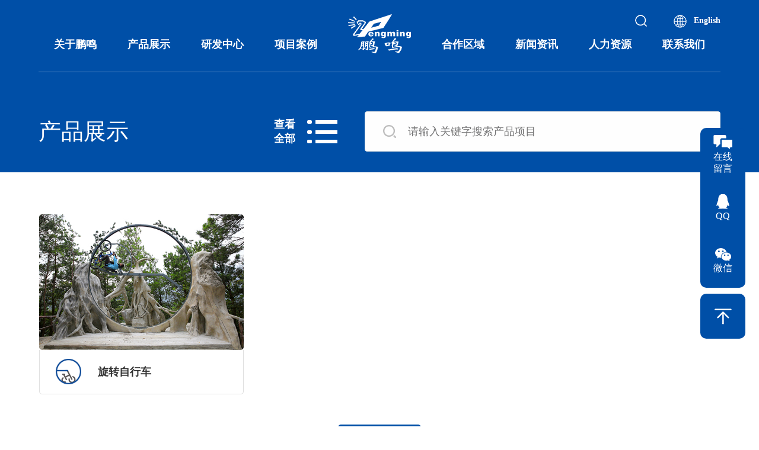

--- FILE ---
content_type: text/html; charset=utf-8
request_url: https://www.pengming.com/product/type/MEInx.html
body_size: 43706
content:
<!DOCTYPE html>
<html lang="zh-cn">
<head>
    <meta charset="utf-8">
    <meta http-equiv="X-UA-Compatible" content="IE=edge">
    <meta name="viewport" content="width=device-width, initial-scale=1, maximum-scale=1, user-scalable=no">
    <title>产品中心-浙江鹏鸣游乐设备有限公司</title>
    <meta name="keywords" content="产品中心"/>
    <meta name="description" content="产品中心"/>
    <link href="/static/index/zh-cn/css/bootstrap.css" rel="stylesheet"/>
    <link rel="stylesheet" href="/static/index/zh-cn/css/swiper.css"/>
    <link href="/static/index/zh-cn/css/basic.css" rel="stylesheet"/>
    <link rel="stylesheet" href="/static/index/zh-cn/font/iconfont.css"/>
    <link rel="stylesheet" href="/static/index/zh-cn/css/util.css"/>
    <link href="/static/index/zh-cn/css/style.css" rel="stylesheet"/>
    <link href="/static/index/zh-cn/css/animate.css" rel="stylesheet"/>
<!--    <style>-->
<!--        body {-->
<!--            &#45;&#45;Colors: #e8322b;-->
<!--        }-->
<!--    </style>-->
</head>

<body>
<!-- pro-header -->
<header class="header ">
    <div class="container">
        <div class="header-main">
            <!-- logo -->
            <a href="/" class="logo" title="浙江鹏鸣游乐设备有限公司">
                <img class="logo-un" src="/upload/admin/info/20220208/df492ab2eceea866e2d781906da72320.png" alt="logo-浙江鹏鸣游乐设备有限公司"/>
                <img class="logo-on" src="/upload/admin/info/20220208/47b44a593fb6f81a60ec86b239ada0fc.png" alt="logo-浙江鹏鸣游乐设备有限公司"/>
            </a>
            <div class="header-right">
                <div class="sou-wrap">
                    <div class="sou-main">
                        <input type="text" id="key" placeholder="请输入关键词搜索" class="sou-txt"/>
                        <button class="sou-search" onclick="keyword()"></button>
                    </div>
                </div>
                <div class="sou-icon"></div>
                <!-- 手机导航 -->
                <a href="javascript:" id="navToggle" class="navToggle">
                    <span class="line line1"></span>
                    <span class="line line2"></span>
                    <span class="line line3"></span>
                </a>
                <div class="header-lan">
                     <div class="header-web">
                      <img class="wicon-un" src="/static/index/zh-cn/img/web-icon.png" alt=""/>
                        <img class="wicon-on" src="/static/index/zh-cn/img/web-icon-on.png" alt=""/>
                    </div>
                                        <a href="/?l=en-us">English</a>                </div>
            </div>
            <div class="nav-wrap">
                
                <ul class="nav-ul">
                 <li class="">
                 <a href="/about.html">关于鹏鸣</a>
                 <div class="nav-sub">
                 <dl>
                                        <dd class=""><a href="/about/type/rsnSf.html" title="关于鹏鸣">关于鹏鸣</a></dd>
                                        <dd class=""><a href="/about/type/tgsno.html" title="发展历程">发展历程</a></dd>
                                        <dd class=""><a href="/about/type/fkbaT.html" title="企业文化">企业文化</a></dd>
                                        <dd class=""><a href="/about/type/ehscJ.html" title="资质荣誉">资质荣誉</a></dd>
                                        <dd class=""><a href="/about/type/wyr0Z.html" title="视频中心">视频中心</a></dd>
                                     </dl>
                 </div></li>
                 <li class="nav-active">
                 <a href="/product.html">产品展示</a></li>
                 <li class="">
                 <a href="/research.html">研发中心</a>                        
                 <div class="nav-sub">
                 <dl>
                                        <dd class=""><a href="/research/type/EEiz0.html" title="研发能力">研发能力</a></dd>
                                        <dd class=""><a href="/research/type/maPde.html" title="生产设备">生产设备</a></dd>
                                     </dl>
                 </div></li>
                 <li class="">
                 <a href="/cases.html">项目案例</a>                    
                 </li>
                 </ul>
                 
                 <ul class="nav-ul">
                    <li class="">
                        <a href="/area.html" >合作区域</a>                    
                    </li>
                    <li class="">
                        <a href="/news.html">新闻资讯</a>                        
                        <div class="nav-sub">
                            <dl>
                                                                <dd class=""><a href="/news/type/VX0WR.html" title="企业新闻">企业新闻</a></dd>
                                                                <dd class=""><a href="/news/type/zqe7q.html" title="行业资讯">行业资讯</a></dd>
                                                            </dl>
                        </div>                    
                    </li>
                    <li class="nav-active">
                        <a href="/join.html">人力资源</a>
                        <div class="nav-sub">
                            <dl>
                                                                <dd class=""><a href="/join/type/Ucxf4.html" title="招聘岗位">招聘岗位</a></dd>
                                                                <dd class=""><a href="/join/type/PWse3.html" title="员工风采">员工风采</a></dd>
                                                            </dl>
                        </div>                    
                    </li>
                    <li class="">
                        <a href="/contact.html">联系我们</a>                        
                        <div class="nav-sub">
                            <dl>
                                                                <dd class=""><a href="/contact.html#content" title="联系方式">联系方式</a></dd>
                                                                <dd class=""><a href="/contact.html#map" title="电子地图">电子地图</a></dd>
                                                            </dl>
                        </div>                    
                    </li>
                </ul>

                <!-- <ul class="nav-ul">
                                        <li class="">
                        <a href="/area.html">合作区域</a>                    </li>
                                        <li class="">
                        <a href="/news.html">新闻资讯</a>                        <div class="nav-sub">
                            <dl>
                                                                <dd class="">
                                    <a href="/news/type/B0qEy.html">企业新闻</a>
                                </dd>
                                                                <dd class="">
                                    <a href="/news/type/maPte.html">行业资讯</a>
                                </dd>
                                                            </dl>
                        </div>                    </li>
                                        <li class="">
                        <a href="/join.html">人力资源</a>                        <div class="nav-sub">
                            <dl>
                                                                <dd class="">
                                    <a href="/join/type/wyOLZ.html">招聘岗位</a>
                                </dd>
                                                                <dd class="">
                                    <a href="/join/type/PWse3.html">员工风采</a>
                                </dd>
                                                            </dl>
                        </div>                    </li>
                                        <li class="">
                        <a href="/contact.html">联系我们</a>                        <div class="nav-sub">
                            <dl>
                                                                <dd class="">
                                    <a href="/contact.html#content">联系方式</a>
                                </dd>
                                                                <dd class="">
                                    <a href="/contact.html#map">电子地图</a>
                                </dd>
                                                            </dl>
                        </div>                    </li>
                                    </ul> -->
            </div>
        </div>
    </div>
</header>

<div class="inner-breadcrumb">
    <div class="container">
        <div class="inner-breadcrumb">
            <i class="icon iconfont icon-site"> 当前位置：</i>
            <a href="/"><i class="icon iconfont icon-dr-home"></i></a>
            <i class="icon iconfont icon-breadcrumb"><a href="javascript:"><h1>产品展示</h1></a></i>
        </div>
        <form id="home-keyword-form" action="/product.html" method="post">
            <input type="hidden" name="keyword" id="keyword">
            <input type="hidden" name="__token__" value="67125e8685ff69e5ea565c47a4f77d6c" />        </form>
    </div>
</div>


<div class="pro-top">
    <div class="container">
        <div class="pro-title wow fadeInUp1">
            <h3>产品展示</h3>
            <div class="ptitle-right">
                <div class="ptitle-down"></div>
                <div class="ptitle-all">
                    <span>查看全部</span>
                    <img src="/static/index/zh-cn/img/pro-class-icon.png" alt="">
                </div>
                <form id="pro-form" onkeydown="if(event.keyCode===13) {pro_keyword()
                return false}">
                    <div class="ptitle-input">
                        <input type="button" class="sou-submit">
                        <input type="text" class="sou-input" value="" id="pro-keyword" placeholder="请输入关键字搜索产品项目">
                    </div>
                </form>
            </div>
        </div>
    </div>
</div>
<div class="pro-class">
    <div class="container">
        <ul class="pro-classlist">
                        <li class="">
                <a href="/product/type/EEC70.html">
                    <img src="/upload/admin/img3/20220208/9222b27c389277f0a3e607a96b1f5ea6.png" alt="滑道-浙江鹏鸣游乐设备有限公司">
                    <p>滑道</p>
                </a>
            </li>
                        <li class="">
                <a href="/product/type/21EBg.html">
                    <img src="/upload/admin/img3/20220830/e7aefb46dd66f2ce15c5bf4808bad3d6.png" alt="滑索-浙江鹏鸣游乐设备有限公司">
                    <p>滑索</p>
                </a>
            </li>
                        <li class="">
                <a href="/product/type/7xIBz.html">
                    <img src="/upload/admin/img3/20220830/1bbedbe2b1b60758b46e1b8de9dac9ff.png" alt="玻璃观景台-浙江鹏鸣游乐设备有限公司">
                    <p>玻璃观景台</p>
                </a>
            </li>
                        <li class="">
                <a href="/product/type/ZgWdO.html">
                    <img src="/upload/admin/img3/20220830/c246f51e62e456b809de38307c64466b.png" alt="玻璃桥+观景台-浙江鹏鸣游乐设备有限公司">
                    <p>玻璃桥+观景台</p>
                </a>
            </li>
                        <li class="">
                <a href="/product/type/PXsO3.html">
                    <img src="/upload/admin/img3/20230306/575e5026dbae5e664a3629f34a1d6be3.png" alt="空中列车-浙江鹏鸣游乐设备有限公司">
                    <p>空中列车</p>
                </a>
            </li>
                        <li class="">
                <a href="/product/type/1o7Ah.html">
                    <img src="/upload/admin/img3/20220830/3e850a88a01f0fef0441ff71b235e96f.png" alt="滑翔飞艇-浙江鹏鸣游乐设备有限公司">
                    <p>滑翔飞艇</p>
                </a>
            </li>
                        <li class="">
                <a href="/product/type/EFiK0.html">
                    <img src="/upload/admin/img3/20230614/2cec2c46835c8f04707edf471c4f20b3.png" alt="滑翔飞舱-浙江鹏鸣游乐设备有限公司">
                    <p>滑翔飞舱</p>
                </a>
            </li>
                        <li class="on">
                <a href="/product/type/fkb6T.html">
                    <img src="/upload/admin/img3/20220830/d1c8f9059e34d2d811e0e7f02173dc17.png" alt="旋转自行车-浙江鹏鸣游乐设备有限公司">
                    <p>旋转自行车</p>
                </a>
            </li>
                        <li class="">
                <a href="/product/type/aN5FR.html">
                    <img src="/upload/admin/img3/20220830/16a451e044419e1f0ad58d75f2326e0b.png" alt="高空自行车-浙江鹏鸣游乐设备有限公司">
                    <p>高空自行车</p>
                </a>
            </li>
                        <li class="">
                <a href="/product/type/B0aty.html">
                    <img src="/upload/admin/img3/20220830/55c47a0161e0c380b0d5cfd7b291a81c.png" alt="单轨滑道-浙江鹏鸣游乐设备有限公司">
                    <p>单轨滑道</p>
                </a>
            </li>
                        <li class="">
                <a href="/product/type/RJpMK.html">
                    <img src="/upload/admin/img3/20220830/db1cd3100c98209ed430121966d003c7.png" alt="电动滑道-浙江鹏鸣游乐设备有限公司">
                    <p>电动滑道</p>
                </a>
            </li>
                        <li class="">
                <a href="/product/type/G3gJ7.html">
                    <img src="/upload/admin/img3/20220830/3bcaf5a6a6457c60ebc93f4050511bc7.png" alt="轨道滑索-浙江鹏鸣游乐设备有限公司">
                    <p>轨道滑索</p>
                </a>
            </li>
                        <li class="">
                <a href="/product/type/iYsuL.html">
                    <img src="/upload/admin/img3/20220830/44d986d7e300085ee4eb7388306db10e.png" alt="悬崖秋千-浙江鹏鸣游乐设备有限公司">
                    <p>悬崖秋千</p>
                </a>
            </li>
                        <li class="">
                <a href="/product/type/uuM3X.html">
                    <img src="/upload/admin/img3/20220830/a649eb747cbb7acb4bd2aa5d15fbfb0c.png" alt="步步惊心-浙江鹏鸣游乐设备有限公司">
                    <p>步步惊心</p>
                </a>
            </li>
                        <li class="">
                <a href="/product/type/joDna.html">
                    <img src="/upload/admin/img3/20220830/9721ba969177bb66bd12b21da0896e6f.png" alt="萌宠乐园-浙江鹏鸣游乐设备有限公司">
                    <p>萌宠乐园</p>
                </a>
            </li>
                        <li class="">
                <a href="/product/type/RJpgK.html">
                    <img src="/upload/admin/img3/20220830/5834e18445cb4e973c011a5001054d8c.png" alt="松鼠部落-浙江鹏鸣游乐设备有限公司">
                    <p>松鼠部落</p>
                </a>
            </li>
                        <li class="">
                <a href="/product/type/ov20U.html">
                    <img src="/upload/admin/img3/20220830/a07076a4655086226157e11aa9d54022.png" alt="索桥-浙江鹏鸣游乐设备有限公司">
                    <p>索桥</p>
                </a>
            </li>
                        <li class="">
                <a href="/product/type/y2SQZ.html">
                    <img src="/upload/admin/img3/20220830/bfd429f4a2418ebe4c1b5a0f7ee9fb20.png" alt="摩天轮-浙江鹏鸣游乐设备有限公司">
                    <p>摩天轮</p>
                </a>
            </li>
                        <li class="">
                <a href="/product/type/siJhX.html">
                    <img src="/upload/admin/img3/20220830/61ed65ab0431ead274ac35884c54cd40.png" alt="槽式滑道-浙江鹏鸣游乐设备有限公司">
                    <p>槽式滑道</p>
                </a>
            </li>
                        <li class="">
                <a href="/product/type/VX0CR.html">
                    <img src="/upload/admin/img3/20220830/a45b791eb401f34f279810791a16523d.png" alt="丛林穿越-浙江鹏鸣游乐设备有限公司">
                    <p>丛林穿越</p>
                </a>
            </li>
                        <li class="">
                <a href="/product/type/D3war.html">
                    <img src="/upload/admin/img3/20250930/1af3aa507de618eaab2d22f9a08a8f47.png" alt="轨道车-浙江鹏鸣游乐设备有限公司">
                    <p>轨道车</p>
                </a>
            </li>
                    </ul>
    </div>
</div>
<div class="pro-wrap">
    <div class="container">
        <ul class="pro-list Wpro-list clearfix">
                        <li>
                <a href="/product/EGvK0.html">
                    <div class="pro-item">
                        <div class="public-img">
                            <img src="/upload/admin/promotion/20220903/57b293eacba4c4c5ee5da2eddf0d52e2.jpg" alt="旋转自行车-浙江鹏鸣游乐设备有限公司">
                        </div>
                        <div class="pro-info">
                            <div class="pro-icon">
                                <img class="picon-un" src="/upload/admin/img3/20220830/d1c8f9059e34d2d811e0e7f02173dc17.png" alt="旋转自行车-浙江鹏鸣游乐设备有限公司">
                                <img class="picon-on" src="/upload/admin/img4/20220830/24588bbbc1263675276f7481afe884f2.png" alt="旋转自行车-浙江鹏鸣游乐设备有限公司">
                            </div>
                            <span>旋转自行车</span>
                        </div>
                    </div>
                </a>
            </li>
                    </ul>
        <ul class="pro-list clearfix Wpro-load wow fadeInUp1"></ul>
        <a href="javascript:" class="click-more pro-click">加载更多</a>
    </div>
</div>

<div id="footer">
    <div class="container">
        <div class="footer-main">
            <div class="footer-left wow fadeInUp1">
                <a href="/" class="footer-logo">
                    <img src="/upload/admin/otherimg/20220208/a61a319b34c462036472c84488cbd4d2.png" alt="底部logo-浙江鹏鸣游乐设备有限公司" />
                </a>
                                <ul class="footer-ul">
                    <li>
                        <h3>关于鹏鸣</h3>
                        <dl>
                                                        <dd>
                                <a href="/about/type/rsnSf.html">关于鹏鸣</a>
                            </dd>
                                                        <dd>
                                <a href="/about/type/tgsno.html">发展历程</a>
                            </dd>
                                                        <dd>
                                <a href="/about/type/fkbaT.html">企业文化</a>
                            </dd>
                                                        <dd>
                                <a href="/about/type/ehscJ.html">资质荣誉</a>
                            </dd>
                                                        <dd>
                                <a href="/about/type/wyr0Z.html">视频中心</a>
                            </dd>
                                                    </dl>
                    </li>
                    <li>
                        <h3>产品展示</h3>
                        <div class="footer-dl">
                                                        <dl>
                                                                <dd><a href="/product/type/EEC70.html">滑道</a>
                                                                <dd><a href="/product/type/21EBg.html">滑索</a>
                                                                <dd><a href="/product/type/7xIBz.html">玻璃观景台</a>
                                                                <dd><a href="/product/type/ZgWdO.html">玻璃桥+观景台</a>
                                                                <dd><a href="/product/type/PXsO3.html">空中列车</a>
                                                                <dd><a href="/product/type/1o7Ah.html">滑翔飞艇</a>
                                                                <dd><a href="/product/type/EFiK0.html">滑翔飞舱</a>
                                                                <dd><a href="/product/type/fkb6T.html">旋转自行车</a>
                                                                <dd><a href="/product/type/aN5FR.html">高空自行车</a>
                                                            </dl>
                                                        <dl>
                                                                <dd><a href="/product/type/B0aty.html">单轨滑道</a>
                                                                <dd><a href="/product/type/RJpMK.html">电动滑道</a>
                                                                <dd><a href="/product/type/G3gJ7.html">轨道滑索</a>
                                                                <dd><a href="/product/type/iYsuL.html">悬崖秋千</a>
                                                                <dd><a href="/product/type/uuM3X.html">步步惊心</a>
                                                                <dd><a href="/product/type/joDna.html">萌宠乐园</a>
                                                                <dd><a href="/product/type/RJpgK.html">松鼠部落</a>
                                                                <dd><a href="/product/type/ov20U.html">索桥</a>
                                                                <dd><a href="/product/type/y2SQZ.html">摩天轮</a>
                                                            </dl>
                                                        <dl>
                                                                <dd><a href="/product/type/siJhX.html">槽式滑道</a>
                                                                <dd><a href="/product/type/VX0CR.html">丛林穿越</a>
                                                                <dd><a href="/product/type/D3war.html">轨道车</a>
                                                            </dl>
                                                    </div>
                    </li>
                   <!-- <li>
                        <h3>研发中心</h3>
                        <dl>
                                                        <dd>
                                <a href="/research/type/EEiz0.html">研发能力</a>
                            </dd>
                                                        <dd>
                                <a href="/research/type/maPde.html">生产设备</a>
                            </dd>
                                                    </dl>
                    </li>
                    <li>
                        <h3>项目案例</h3>
                        <dl>
                                                        <dd>
                                <a href="/cases/type/HPt7r.html">项目案例</a>
                            </dd>
                                                    </dl>
                    </li>-->
                    <li>
                        <h3>合作区域</h3>
                        <dl>
                                                        <dd>
                                <a href="/area/type/xpiwd.html">合作区域</a>
                            </dd>
                                                    </dl>
                    </li>
                    <li>
                        <h3>新闻资讯</h3>
                        <dl>
                                                        <dd>
                                <a href="/news/type/VX0WR.html">企业新闻</a>
                            </dd>
                                                        <dd>
                                <a href="/news/type/zqe7q.html">行业资讯</a>
                            </dd>
                                                    </dl>
                    </li>
                    <!--<li>
                        <h3>人力资源</h3>
                        <dl>
                                                        <dd>
                                <a href="/join/type/Ucxf4.html">招聘岗位</a>
                            </dd>
                                                        <dd>
                                <a href="/join/type/PWse3.html">员工风采</a>
                            </dd>
                                                    </dl>
                    </li>-->
                    <li>
                        <h3>联系我们</h3>
                        <dl>
                                                        <dd>
                                <a href="/contact.html#content">联系方式</a>
                            </dd>
                                                        <dd>
                                <a href="/contact.html#map">电子地图</a>
                            </dd>
                                                    </dl>
                    </li>
                </ul>
                            </div>
            <div class="footer-right wow fadeInUp1" data-wow-delay=".2">
                <div class="hotline-title">
                    <h3>服务热线</h3><span>0575-87972628</span>                </div>
                <ul class="footer-contact">
                                        <li>
                        <img src="/ueditor/php/upload/image/20220208/1644308332244506.png" alt="footer-people.png" title="1644308332244506.png"/>                        <span>联系人：吴总经理</span>
                    </li>
                                        <li>
                        <img src="/ueditor/php/upload/image/20220208/1644308347238098.png" alt="footer-tel.png" title="1644308347238098.png"/>                        <span>手 机：13735358668</span>
                    </li>
                                        <li>
                        <img src="/ueditor/php/upload/image/20220208/1644308393419616.png" alt="footer-fax.png" title="1644308393419616.png"/>                        <span>传 真：0575-87977818</span>
                    </li>
                                        <li>
                        <img src="/ueditor/php/upload/image/20220208/1644308405836883.png" alt="footer-email.png" title="1644308405836883.png"/>                        <span>邮 箱：wmx@pengming.com</span>
                    </li>
                                    </ul>
                <div class="code-wrap">
                    <div class="code-item">
                        <div class="public-img">
                            <img src="/upload/admin/otherimg/20220927/94e4ae9e01b0be8b45da9f6933e09ec8.jpg" alt="底部微信公众号-浙江鹏鸣游乐设备有限公司" />
                        </div>
                        <p>微信公众号</p>                    </div>
                    <div class="code-item">
                        <div class="public-img">
                            <img src="/upload/admin/otherimg/20220927/d6f19a146387be8e92c83cb8ac224e30.jpg" alt="底部官网二维码-浙江鹏鸣游乐设备有限公司" />
                        </div>
                        <p>官方网站</p>                    </div>
                </div>
                <div class="footer-share">
                    <h4>分享至：</h4>
                    <div class="bshare-custom">
                        <a title="分享到QQ好友" class="bshare-qqim bshare-item" href="javascript:void(0);"></a>
                        <a title="分享到微信" class="bshare-weixin bshare-item" href="javascript:void(0);"></a>
                        <a title="分享到ins" class="bshare-ins bshare-item" href="javascript:void(0);"></a>
                        <a title="更多平台" class="bshare-more bshare-more-icon more-style-addthis"></a>
                        <span class="BSHARE_COUNT bshare-share-count">0</span>
                    </div>
                </div>
            </div>
        </div>
        <div class="copy wow fadeIn">
            <p>Copyright © 2021 浙江鹏鸣游乐设备有限公司. All Rights Reserved.&nbsp;网站部分素材来源于网络，如有侵权请联系，立即删除。&nbsp;<a href="https://beian.miit.gov.cn/" target="_blank" style="text-decoration: none;color: #adadad;">浙ICP备2021040597号-1</a>&nbsp;<a href="http://www.beian.gov.cn/portal/registerSystemInfo?recordcode=33068102000831" target="_blank" style="text-decoration: none;color: #adadad;"><img src="/ueditor/php/upload/image/20221019/1666170569154663.png" title="1666170569154663.png" alt="beian.png"/>浙公网安备&nbsp;33068102000831号</a></p><p>技术支持：<a href="https://www.netdc.com.cn/" target="_blank" title="浙江鼎成网络有限公司" style="text-decoration: none;color: #adadad;">鼎成网络</a></p>        </div>
    </div>
</div>
<nav id="mobileMenu" class="mobileMenu">
    <ul class="menu">
        <li>
            <div class="menu-item">
                <i class="iconfont icon-ai-home"></i>
                <a href="/">Home</a>
            </div>
        </li>
        <li class="menu_li">
            <div class="menu-item">
                <div class="menu-itemtit">
                    <i class="iconfont icon-guanyuwomen"></i>
                    <a href="/about.html">关于鹏鸣</a>
                </div>
                <div class="menu-arrow iconfont icon-icon_function_zhankai"></div>
            </div>
            <div class="menu_dl">
                <dl>
                                        <dd>
                        <a href="/about/type/rsnSf.html">关于鹏鸣</a>
                    </dd>
                                        <dd>
                        <a href="/about/type/tgsno.html">发展历程</a>
                    </dd>
                                        <dd>
                        <a href="/about/type/fkbaT.html">企业文化</a>
                    </dd>
                                        <dd>
                        <a href="/about/type/ehscJ.html">资质荣誉</a>
                    </dd>
                                        <dd>
                        <a href="/about/type/wyr0Z.html">视频中心</a>
                    </dd>
                                    </dl>
            </div>
        </li>        
        <li class="menu_li">
            <div class="menu-item">
            <div class="menu-itemtit">
                <i class="iconfont icon-chanpinzhanshi"></i>
                <a href="/product.html">产品展示</a>
            </div>
            <div class="menu-arrow iconfont icon-icon_function_zhankai"></div>
        </div>
            <div class="menu_dl">
                <dl>
                                        <dd>
                        <a href="/product/type/EEC70.html">滑道</a>
                    </dd>
                                        <dd>
                        <a href="/product/type/21EBg.html">滑索</a>
                    </dd>
                                        <dd>
                        <a href="/product/type/7xIBz.html">玻璃观景台</a>
                    </dd>
                                        <dd>
                        <a href="/product/type/ZgWdO.html">玻璃桥+观景台</a>
                    </dd>
                                        <dd>
                        <a href="/product/type/PXsO3.html">空中列车</a>
                    </dd>
                                        <dd>
                        <a href="/product/type/1o7Ah.html">滑翔飞艇</a>
                    </dd>
                                        <dd>
                        <a href="/product/type/EFiK0.html">滑翔飞舱</a>
                    </dd>
                                        <dd>
                        <a href="/product/type/fkb6T.html">旋转自行车</a>
                    </dd>
                                        <dd>
                        <a href="/product/type/aN5FR.html">高空自行车</a>
                    </dd>
                                        <dd>
                        <a href="/product/type/B0aty.html">单轨滑道</a>
                    </dd>
                                        <dd>
                        <a href="/product/type/RJpMK.html">电动滑道</a>
                    </dd>
                                        <dd>
                        <a href="/product/type/G3gJ7.html">轨道滑索</a>
                    </dd>
                                        <dd>
                        <a href="/product/type/iYsuL.html">悬崖秋千</a>
                    </dd>
                                        <dd>
                        <a href="/product/type/uuM3X.html">步步惊心</a>
                    </dd>
                                        <dd>
                        <a href="/product/type/joDna.html">萌宠乐园</a>
                    </dd>
                                        <dd>
                        <a href="/product/type/RJpgK.html">松鼠部落</a>
                    </dd>
                                        <dd>
                        <a href="/product/type/ov20U.html">索桥</a>
                    </dd>
                                        <dd>
                        <a href="/product/type/y2SQZ.html">摩天轮</a>
                    </dd>
                                        <dd>
                        <a href="/product/type/siJhX.html">槽式滑道</a>
                    </dd>
                                        <dd>
                        <a href="/product/type/VX0CR.html">丛林穿越</a>
                    </dd>
                                        <dd>
                        <a href="/product/type/D3war.html">轨道车</a>
                    </dd>
                                    </dl>
            </div>
        </li>        
        <li class="menu_li">
            <div class="menu-item">
            <div class="menu-itemtit">
                <i class="iconfont icon-gongyi"></i>
                <a href="/research.html">研发中心</a>
            </div>
            <div class="menu-arrow iconfont icon-icon_function_zhankai"></div>
            </div>
            <div class="menu_dl">
                <dl>
                                        <dd>
                        <a href="/research/type/EEiz0.html">研发能力</a>
                    </dd>
                                        <dd>
                        <a href="/research/type/maPde.html">生产设备</a>
                    </dd>
                                    </dl>
            </div>
        </li>        
        <li>
            <div class="menu-item">
            <i class="iconfont icon-chenggonganli"></i>
            <a href="/cases.html">项目案例</a>
        </div>
        </li>        
        <li>
            <div class="menu-item">
            <i class="iconfont iconfont icon-hezuo"></i>
            <a href="/area.html">合作区域</a>
        </div>
        </li>        
        <li class="menu_li">
            <div class="menu-item">
            <div class="menu-itemtit">
                <i class="iconfont icon-icon-"></i>
                <a href="/news.html">新闻资讯</a>
            </div>
            <div class="menu-arrow iconfont icon-icon_function_zhankai"></div>
            </div>
            <div class="menu_dl">
                <dl>
                                        <dd>
                        <a href="/news/type/VX0WR.html">企业新闻</a>
                    </dd>
                                        <dd>
                        <a href="/news/type/zqe7q.html">行业资讯</a>
                    </dd>
                                    </dl>
            </div>
        </li>        
        <li class="menu_li">
            <div class="menu-item">
            <div class="menu-itemtit">
                <i class="iconfont icon-renliziyuan"></i>
                <a href="/join.html">人力资源</a>
            </div>
            <div class="menu-arrow iconfont icon-icon_function_zhankai"></div>
        </div>
            <div class="menu_dl">
                <dl>
                                        <dd>
                        <a href="/join/type/Ucxf4.html">招聘岗位</a>
                    </dd>
                                        <dd>
                        <a href="/join/type/PWse3.html">员工风采</a>
                    </dd>
                                    </dl>
            </div>
        </li>        
        <li class="menu_li">
            <div class="menu-item">
            <div class="menu-itemtit">
                <i class="iconfont icon-lianxi1"></i>
                <a href="/contact.html">联系我们</a>
            </div>
            <div class="menu-arrow iconfont icon-icon_function_zhankai"></div>
        </div>
            <div class="menu_dl">
            <dl>
                                <dd>
                    <a href="/contact.html#content">联系方式</a>
                </dd>
                                <dd>
                    <a href="/contact.html#map">电子地图</a>
                </dd>
                            </dl>
        </div>
        </li>
    </ul>
</nav>
<!--右侧浮窗-->
<div class="right-side">
    <div class="right-item right-msg">
        <img src="/ueditor/php/upload/image/20220208/1644309306282928.png" title="1644309306282928.png"/>        <p>在线留言</p>
    </div>
    <div class="right-item">
        <a href="tencent://message/?uin=88888888">
            <img src="/ueditor/php/upload/image/20220208/1644309322756011.png" title="1644309322756011.png"/>            <p>QQ</p>
        </a>
    </div>
    <div class="right-item right-wechat">
        <img src="/ueditor/php/upload/image/20220208/1644309340734191.png" title="1644309340734191.png"/>        <p>微信</p>
        <div class="wx-img">
            扫码关注            <span><img src="/ueditor/php/upload/image/20220208/1644309433960754.jpg" title="1644309433960754.jpg" alt="right-code.jpg"/></span>
        </div>
    </div>
    <div class="right-item back">
        <img src="/static/index/zh-cn/img/right-top.png" alt="" class="right-img">
    </div>
</div>
<!-- 在线留言 -->
<div class="msg-mask"></div>
<div class="msg-wrap">
    <div class="msg-title">
        <h3>在线留言</h3>
        <img id="close" src="/static/index/zh-cn/img/close-icon.png" alt="">
    </div>
    <div class="msg-main">
        <span>请描述您的需求，我们将在第一时间与您联系</span>
        <form id="f-form">
            <div class="msg-form">
                <div class="msg-item">
                    <div class="msg-label">姓名*</div>
                    <input type="text" placeholder="" name="name" id="name">
                </div>
                <div class="msg-item">
                    <div class="msg-label">联系电话*</div>
                    <input type="text" placeholder="" name="tel" id="tel">
                </div>
            </div>
            <div class="msg-form">
                <div class="msg-item">
                    <div class="msg-label">所在地区*</div>
                    <input type="text" placeholder="" name="address" id="address">
                </div>
                <div class="msg-item">
                    <div class="msg-label">邮箱</div>
                    <input type="text" placeholder="" name="email" id="email">
                </div>
            </div>
            <div class="msg-form msg-textarea">
                <div class="msg-item">
                    <div class="msg-label">内容*</div>
                    <textarea name="message" id="message" cols="30" rows="10"></textarea>
                    <input type="hidden" name="__token__" value="67125e8685ff69e5ea565c47a4f77d6c" />                </div>
            </div>
            <button type="button" class="msg-submit" onclick="formMessage()">提交</button>
        </form>
    </div>
</div>
</body>
<script type="text/javascript" charset="utf-8" src="http://static.bshare.cn/b/buttonLite.js#style=-1&amp;uuid=13bd31c4-e1dc-4561-b9b4-c494e57a3d01&amp;pophcol=2&amp;lang=zh"></script>
<script type="text/javascript" charset="utf-8" src="http://static.bshare.cn/b/bshareC0.js"></script>
<script src="/static/index/zh-cn/js/jquery-1.11.3.min.js" type="text/javascript"></script>
<script src="/static/index/zh-cn/js/bootstrap.js" type="text/javascript"></script>
<script src="/static/index/zh-cn/js/swiper.min.js" type="text/javascript"></script>
<script src="/static/index/zh-cn/js/number.js" type="text/javascript"></script>
<script src="/static/index/zh-cn/js/common.js" type="text/javascript"></script>
<script src="/static/index/zh-cn/js/bigpicture.js" type="text/javascript"></script>
<script src="/static/index/zh-cn/layer/layer.js"></script>
<script src="/static/index/zh-cn/js/wow.js"></script>
<script>
    if (!/msie [6|7|8|9]/i.test(navigator.userAgent)) {
        new WOW().init();
    }
</script>

<script>
    //回车事件绑定
    $('.pro-top').bind('keyup', function(event) {
        if (event.keyCode === "13") {
            console.log(11)
            // pro_keyword();
        }
    });
</script>

<!-- HTML5 shim and Respond.js for IE8 support of HTML5 elements and media queries -->
<!-- WARNING: Respond.js doesn't work if you view the page via file:// -->
<!--[if lt IE 9]>
<script src="/static/index/zh-cn/js/html5shiv.min.js"></script>
<script src="/static/index/zh-cn/js/respond.min.js"></script>
<script>
  alert("您的浏览器版本过低请升级！");
  location.href = "http://outdatedbrowser.com/zh-cn";
</script>
<![endif]-->
</html>

--- FILE ---
content_type: text/css
request_url: https://www.pengming.com/static/index/zh-cn/css/basic.css
body_size: 3502
content:
@charset "utf-8";
/* CSS Document */
div,
dl,
dt,
dd,
ul,
ol,
li,
h1,
h2,
h3,
h4,
h5,
h6,
pre,
form,
fieldset,
input,
textarea,
blockquote,
p,
body,
span {
  padding: 0;
  margin: 0;
}

form,
fieldset,
input,
textarea {
  outline: none;
}

ul,
li {
  list-style: none;
}
img {
  border: 0 none;
}
a {
  text-decoration: none !important;
  color: #333;
  font-family: "微软雅黑";
}
.fl {
  float: left;
}
.fr {
  float: right;
}
h1,
h2,
h3,
h4,
h5,
h6 {
  font-size: 100%;
  font-weight: normal;
}
body {
  font-family: "微软雅黑";
  font-size: 16px;
  color: #333;
  line-height: 24px;
}
.clearfix:after {
  visibility: hidden;
  display: block;
  font-size: 0;
  content: " ";
  clear: both;
  height: 0;
}
.clearfix {
  zoom: 1;
}
/****最小宽度****/
@media (max-width: 499px) {
  .col-xss-12 {
    width: 100%;
  }
}
@media (max-width: 449px) {
  .col-xss-6 {
    width: 50%;
  }
}
@media (max-width: 449px) {
  .col-xss-4 {
    width: 33.3333333%;
  }
}
/* @media(max-width:600px){
.col-xxs-12{width:100%;}
} */
/* 分页 */
.page-box {
  text-align: center;
  margin-bottom: 60px;
  margin-top: 60px;
  font-size: 0px;
}
.page-box a {
  display: inline-block;
  height: 40px;
  line-height: 38px;
  padding: 0 13px;
  color: #969696;
  background-color: #fff;
  border: 1px solid #dddddd;
  font-size: 16px;
  margin: 0px 4px;
  border-radius: 0px;
}
.page-box a:hover {
  background: #00a1e9;
  border-color: #00a1e9;
  color: #fff;
}
.page-box a.page-on {
  background: #00a1e9;
  border-color: #00a1e9;
  color: #fff;
}
.pros-page {
  margin-top: 22px;
}
.pros-page a {
  background-color: #fff;
}
@media (max-width: 991px) {
  .page-box {
    margin-top: 50px;
    margin-bottom: 55px;
  }
  .page-box a {
    padding: 0 11px;
    height: 36px;
    line-height: 34px;
    font-size: 14px;
  }
  .pros-page {
    margin-top: 30px;
  }
}
@media (max-width: 449px) {
  .page-box {
    margin-bottom: 40px;
    margin-top: 40px;
  }
  .page-box a {
    height: 30px;
    line-height: 30px;
    padding: 0 8px;
    margin: 0 3.5px;
  }
  .pros-page {
    margin-top: 30px;
  }
}

/*搜索框*/
.search_box {
  position: relative;
  right: 0px;
  top: 0px;
  transition: all 0.3s;
  border-radius: 3px;
  width: 45px;
  height: 42px;
  line-height: 38px;
  background: #fff;
  overflow: hidden;
  border: 1px solid #fff;
}
.search_icon {
  width: 26px;
  height: 26px;
  display: block;
  position: absolute;
  left: 0px;
  top: 0;
  cursor: pointer;
  z-index: 66;
  background: url(../img/sou.png) no-repeat center;
}
.search_cha {
  background: url(../img/search_cha.png) no-repeat center;
  width: 9px;
  height: 9px;
  display: block;
  position: absolute;
  right: 10px;
  z-index: 22;
  top: 15px;
  display: none;
  cursor: pointer;
}
.search_li {
  display: none;
}
.text01 {
  width: 220px;
  border: none;
  text-indent: 10px;
  vertical-align: middle;
  border-bottom: 1px solid #ea5404;
  height: 35px;
}
.text02 {
  width: 220px;
  text-indent: 10px;
  vertical-align: middle;
  line-height: 40px;
}
.anniu1 {
  background: url(../img/sou.png) no-repeat center;
  width: 26px;
  height: 26px;
  border: none;
}
.anniu2 {
  background: url(../img/sou.png) no-repeat center;
  width: 26px;
  height: 26px;
  border: none;
  margin-left: -6px;
}


--- FILE ---
content_type: text/css
request_url: https://www.pengming.com/static/index/zh-cn/css/style.css
body_size: 68593
content:
@charset "UTF-8";
/**
 * 
 * @authors Your Name (you@example.org)
 * @date    2017-10-18 08:57:34
 * @version $Id$
 */
/* header */
header {
  width: 100%;
  z-index: 22;
  position: fixed;
  top: 0px;
  left: 0px;
}
.header-main {
  position: relative;
  padding-top: 14px;
  border-bottom: 1px solid rgba(255, 255, 255, 0.4);
  padding-bottom: 27px;
}
.logo {
  width: 106px;
  display: block;
  position: absolute;
  height: 66px;
  left: 50%;
  top: 24px;
  transform: translateX(-50%);
}
.logo img {
  display: block;
  width: 100%;
  transition: all 0.5s;
}
.logo-on {
  position: absolute;
  top: 50%;
  left: 50%;
  transform: translate(-50%, -50%);
  opacity: 0;
}
.nav-wrap {
  width: 100%;
  display: flex;
  align-items: center;
  flex-wrap: wrap;
  justify-content: space-between;
}
.nav-ul {
  display: flex;
  align-items: center;
}
.nav-ul:last-child {
  justify-content: flex-end;
}
.nav-ul li {
  position: relative;
  margin-right: 26px;
  padding: 0 26px;
}
.nav-ul li:last-child {
  margin-right: 0px;
}
.nav-ul li > a {
  display: block;
  font-size: 18px;
  text-align: center;
  font-weight: bold;
  color: #fff;
  position: relative;
  line-height: 38px;
}
.header-right {
  display: flex;
  align-items: center;
  justify-content: flex-end;
  height: 42px;
}
.sou-wrap {
  height: 42px;
  display: none;
}
.sou-main {
  width: 262px;
  height: 42px;
  display: flex;
  justify-content: space-between;
  border: 1px solid #e0e0e0;
  padding-right: 14px;
  background: #fff;
  align-items: center;
}
.sou-search {
  width: 20px;
  border: none;
  height: 20px;
  background: #fff;
  background: url(../img/sou-icon-on.png) no-repeat center;
}
.sou-main input {
  border: none;
  background: #fff;
  width: calc(100% - 20px);
  padding: 0 12px;
  line-height: 40px;
  font-size: 14px;
  color: #969696;
}
.sou-icon {
  width: 20px;
  height: 20px;
  background: url(../img/sou-icon.png) no-repeat center;
  background-size: 100% 100%;
  cursor: pointer;
  margin-right: 15px;
}
.sou-main input::-webkit-input-placeholder {
  /* WebKit browsers */
  font-size: 14px;
  color: #969696;
}
.sou-main input::-moz-placeholder {
  /* Mozilla Firefox 19+ */
  font-size: 14px;
  color: #969696;
}
.sou-main input:-ms-input-placeholder {
  /* Internet Explorer 10+ */
  font-size: 14px;
  color: #969696;
}
.header-lan {
  display: flex;
  align-items: center;
  margin-left: 30px;
}
.wicon-on {
  display: none;
}
.header-lan a {
  font-size: 14px;
  font-weight: bold;
  color: #fff;
  margin-left: 12px;
  display: block;
}
.nav-sub {
  position: absolute;
  top: 82px;
  left: 0px;
  z-index: 66;
  display: none;
  width: 100%;
  box-sizing: border-box;
  background-color: #fff;
  z-index: 9999;
  border-radius: 4px;
  padding: 12px 0 17px;
}
.nav-sub::before {
  position: absolute;
  content: "";
  top: -8px;
  left: 50%;
  transform: translateX(-50%);
  width: 14px;
  height: 8px;
  background: url(../img/sub-icon.png) no-repeat center;
}
.nav-sub dl dd a {
  display: block;
  line-height: 40px;
  font-size: 16px;
  color: #666;
  transition: all 0.3s;
  text-align: center;
}
.nav-sub dl dd:hover a {
  color: #005bac;
}
header:hover,.header-on {
  background-color: #fff;
}
.header-on .logo-un {
  opacity: 0;
}
.header-on .logo-on {
  opacity: 1;
}
.header-on .nav-ul li a {
  color: #333;
}
.header-on .sou-wrap {
  display: block;
}
.header-on .sou-icon {
  display: none;
}
.header-on .wicon-on {
  display: block;
}
.header-on .wicon-un {
  display: none;
}
.header-on .header-lan a {
  color: #666666;
}
@media (max-width: 1600px) {
  .nav-ul li {
    margin-right: 15px;
  }
}
@media (max-width: 1400px) {
  .nav-ul li {
    margin-right: 0px;
  }
}
@media (max-width: 1200px) {
  .nav-ul li > a {
    font-size: 16px;
  }
  .nav-ul li {
    padding: 0 20px;
  }
  .header-main {
    padding-bottom: 12px;
  }
  .nav-sub {
    top: 67px;
  }
}
@media (max-width: 991px) {
  .header {
    position: relative;
    height: auto;
    background-color: #fff;
    border-bottom: none;
  }
  .header-main {
    display: flex;
    align-items: center;
    justify-content: space-between;
  }
  .logo {
    position: relative;
    top: auto;
    left: auto;
    transform: translate(0px, 0px);
  }
  .nav-wrap {
    display: none;
  }
  .sou-wrap {
    display: none;
  }
  .sou-icon {
    display: none;
  }
  .logo-on {
    opacity: 1;
  }
  header:hover {
    background-color: transparent;
  }
  .header-on .sou-wrap {
    display: none;
  }
  .header-lan {
    margin-left: 0px;
  }
  .header-web {
    display: none;
  }
  .header-lan a {
    color: #666;
  }
  #navToggle {
    display: block;
  }
  .nav-ul {
    display: none;
  }
  .header-main {
    height: 70px;
  }
}
/* 底部 */
#footer {
  overflow: hidden;
  width: 100%;
  background: #292929;
}
.footer-main {
  display: flex;
}
.footer-left {
  width: 73.7%;
}
.footer-right {
  width: 26.3%;
  border-left: 1px solid #3f3f3f;
  padding-top: 68px;
  display: flex;
  flex-direction: column;
  align-items: center;
}
.footer-logo {
  display: block;
  width: 124px;
  overflow: hidden;
  margin-top: 30px;
  margin-bottom: 25px;
}
.footer-logo img {
  display: block;
  width: 100%;
}
.footer-ul {
  border-top: 1px solid #3f3f3f;
  padding-top: 48px;
  display: flex;
}
.footer-ul li {
  margin-right: 70px;
}
.footer-ul li h3 {
  color: #fff;
  font-weight: bold;
  font-size: 16px;
  line-height: 24px;
  margin-bottom: 18px;
}
.footer-ul li dl dd > a {
  line-height: 34px;
  display: block;
  color: #adadad;
  font-size: 16px;
}
.footer-dl {
  display: flex;
}
.footer-dl dl {
  margin-right: 34px;
}
.footer-dl dl:last-child {
  margin-right: 0px;
}
.hotline-title {
  color: #fff;
}
.hotline-title h3 {
  font-size: 18px;
  font-weight: bold;
  margin-bottom: 16px;
}
.hotline-title span {
  font-size: 36px;
  font-weight: bold;
  line-height: 36px;
}
.footer-contact {
  margin-top: 24px;
  margin-bottom: 10px;
}
.footer-contact li {
  display: flex;
  align-items: center;
  height: 24px;
  margin-bottom: 12px;
}
.footer-contact li span {
  font-size: 18px;
  color: #929292;
  margin-left: 13px;
}
.code-wrap {
  display: flex;
  margin-bottom: 56px;
}
.code-item {
  text-align: center;
  width: 122px;
  margin-right: 38px;
}
.code-item:last-child {
  margin-right: 0px;
}
.code-img {
  width: 135px;
  overflow: hidden;
  margin: 0 auto;
}
.code-img img {
  width: 100%;
}
.code-item p {
  color: #fff;
  line-height: 24px;
  margin-top: 13px;
  text-align: center;
  font-weight: bold;
  font-size: 16px;
}
.footer-share {
  margin-bottom: 32px;
  display: flex;
  align-items: center;
}
.footer-share h4 {
  font-size: 16px;
  color: #929292;
  font-weight: bold;
  margin-right: 12px;
}
.footer-share .bshare-custom .bshare-item {
  width: 36px;
  height: 36px;
  border-radius: 50%;
  padding-left: 0px;
  margin-right: 10px;
  background-color: #7e7e7e;
  background-repeat: no-repeat;
  background-position: center;
}
.footer-share .bshare-custom .bshare-more {
  color: #fff !important;
}
.footer-share .bshare-custom .bshare-more {
  display: none;
}
.footer-share .bshare-custom .bshare-share-count {
  display: none;
}
.footer-share .bshare-custom .bshare-item:hover {
  opacity: 1;
}
.footer-share .bshare-custom .bshare-weixin {
  background-image: url(../img/share-wchat.png);
}
.footer-share .bshare-custom .bshare-ins {
  background-image: url(../img/share-ins.png);
  display: inline-block;
  margin-right: 0px;
}
.footer-share .bshare-custom .bshare-qqim {
  background-image: url(../img/share-qq.png);
}
.copy {
  display: flex;
  align-items: center;
  flex-wrap: wrap;
  justify-content: space-between;
  color: #adadad;
  border-top: 1px solid #3f3f3f;
  padding-top: 34px;
  padding-bottom: 50px;
}
.copy p {
  font-size: 16px;
  line-height: 30px;
}
@media (max-width: 1700px) {
  .footer-ul li {
    margin-right: 44px;
  }
}
@media (max-width: 1600px) {
  .footer-ul li {
    margin-right: 32px;
  }
  .footer-dl dl {
    margin-right: 20px;
  }
}
@media (max-width: 1400px) {
  .footer-ul li {
    margin-right: 24px;
  }
  .footer-dl dl {
    margin-right: 15px;
  }
}
@media (max-width: 1200px) {
  .footer-ul li {
    margin-right: 15px;
  }
  .hotline-title span {
    font-size: 28px;
    line-height: 28px;
  }
  .footer-contact li span {
    font-size: 14px;
    margin-left: 10px;
  }
  .code-item {
    width: 100px;
    margin-right: 16px;
  }
  .footer-ul li dl dd > a {
    font-size: 14px;
    line-height: 28px;
  }
  .footer-ul li h3 {
    font-size: 14px;
  }
}
@media (max-width: 991px) {
  .footer-main {
    flex-wrap: wrap;
  }
  .footer-left {
    width: 100%;
  }
  .footer-ul {
    padding-top: 0px;
    border-top: none;
  }
  .footer-dl {
    flex-wrap: wrap;
  }
  .footer-dl dl {
    width: 100%;
  }
  .footer-logo {
    margin-left: auto;
    margin-right: auto;
    margin-bottom: 0px;
  }
  .copy {
    width: 100%;
    height: auto;
    flex-wrap: wrap;
    padding: 15px 0px;
  }
  .copy p {
    width: 100%;
    text-align: center;
  }
  .footer-ul {
    flex-wrap: wrap;
    width: 100%;
    margin-bottom: 0px;
    padding-top: 12px;
  }
  .footer-ul li {
    width: 100%;
    text-align: center;
    margin-bottom: 10px;
  }
  .footer-ul li h3 {
    margin-bottom: 4px;
    font-size: 16px;
  }
  .footer-ul li dl {
    text-align: center;
  }
  .footer-ul li dl dd {
    display: inline-block;
    margin: 0 4px;
  }
  .footer-ul li dl dd > a {
    line-height: 30px;
    font-size: 16px;
  }
  .code-item p {
    margin-top: 10px;
  }
  .footer-right {
    border-left: none;
    width: 100%;
    padding-top: 4px;
  }
  .hotline-title h3 {
    margin-bottom: 8px;
  }
  .footer-contact {
    margin-top: 10px;
  }
  .footer-contact li {
    margin-bottom: 6px;
  }
  .code-wrap {
    margin-bottom: 15px;
  }
  .footer-share {
    margin-bottom: 15px;
  }
}
/* 关于鹏鸣 */
.home-about {
  padding-top: 160px;
  background: #fff;
  overflow: hidden;
  border-top-left-radius: 36px;
  border-top-right-radius: 36px;
  margin-top: -74px;
  position: relative;
  z-index: 8;
}
.habout-wrap {
  background: url(../img/habout-bg.jpg) no-repeat center;
  background-size: 100% 100%;
  padding-bottom: 119px;
}
.habout-main {
  display: flex;
}
.habout-left {
  position: relative;
  width: 50%;
}
.play-wrap {
  position: absolute;
  top: 50%;
  left: 50%;
  transform: translate(-50%, -50%);
}
.habout-left .play-wrap {
  width: 70px;
  height: 70px;
  background: url(../img/about-vedio-icon.png) no-repeat center;
  background-size: 100% 100%;
}
.habout-right {
  width: 50%;
  padding-left: 75px;
}
.habout-title {
  color: #2a2a2a;
}
.habout-title h2 {
  opacity: 0.1;
  font-size: 60px;
  line-height: 60px;
  font-weight: bold;
  margin-bottom: 10px;
}
.habout-title h3 {
  font-size: 42px;
  line-height: 42px;
  font-weight: bold;
}
.habout-des {
  padding-right: 130px;
  margin-bottom: 70px;
  margin-top: 45px;
}
.habout-des p {
  font-size: 18px;
  color: #333;
  font-weight: bold;
  line-height: 36px;
}
.habout-more {
  display: flex;
  align-items: center;
  height: 24px;
  margin-bottom: 64px;
}
.habout-more span {
  font-size: 16px;
  font-weight: bold;
  color: #333;
}
.habout-moreicon {
  width: 24px;
  height: 24px;
  border-radius: 50%;
  background: #004fa7;
  display: flex;
  align-items: center;
  justify-content: center;
  margin-left: 10px;
  box-shadow: 0px 0px 10px #e7e7e8;
  transition: all 0.5s;
}
.habout-more:hover .habout-moreicon {
  transform: translateX(5px);
}
.habout-list {
  display: flex;
}
.habout-list li {
  flex: 1;
  margin-right: 13px;
  display: flex;
  flex-direction: column;
  justify-content: center;
  align-items: center;
  height: 214px;
  border: 1px solid #f4f3f3;
  background-color: #fff;
}
.habout-list li:last-child {
  margin-right: 0px;
}
.habout-list li img {
  margin-bottom: 24px;
  transition: all .5s;
}
.habout-list li span {
  font-size: 24px;
  line-height: 24px;
  font-weight: bold;
  color: #2a2a2a;
  display: block;
}
.habout-list li p {
  font-size: 16px;
  color: #888;
  line-height: 24px;
  margin-top: 4px;
}
.habout-num {
  display: flex;
  align-items: center;
}
.habout-num strong {
  font-weight: bold;
  color: #2a2a2a;
  line-height: 24px;
  font-size: 24px;
}
.habout-list li:hover img{
  transform: rotateY(180deg);
}
@media(max-width: 1700px){
  .habout-des{
    padding-right: 70px;
    margin-bottom: 30px;
  }
  .habout-more{
    margin-bottom: 35px;
  }
  .habout-right{
    padding-left: 55px;
  }
  .habout-list li{
    height: 200px;
  }
}
@media(max-width: 1600px){
  .habout-des{
    padding-right: 40px;
    margin-top: 30px;
  }
  .habout-des p{
    font-size: 16px;
    line-height: 30px;
  }
  .habout-list li p{
    text-align: center;
    padding: 0 5px;
  }
}
@media(max-width: 1400px){
  .habout-main{
    flex-wrap: wrap;
  }
  .habout-left{
    width: 100%;
    margin-bottom: 20px;
  }
  .habout-wrap{
    padding-bottom: 80px;
  }
  .home-about{
    padding-top: 100px;
  }
  .habout-right{
    width: 100%;
    padding-left: 0px;
  }
}
@media(max-width: 1200px){
  .habout-wrap{
    padding-bottom: 60px;
  }
  .home-about{
    padding-top: 70px;
  }
}
@media(max-width:991px){
  .habout-wrap{
    padding-bottom: 40px;
  }
  .home-about{
    padding-top: 50px;
  }
  .habout-des{
    margin-top: 15px;
    margin-bottom: 20px;
  }
  .habout-more{
    margin-bottom: 20px;
  }
  .home-about{
    margin-top: -44px;
  }
}
@media(max-width:559px){
  .home-about{
    margin-top: -20px;
    padding-top: 30px;
  }
  .habout-list{
    flex-wrap: wrap;
    justify-content: space-between;
  }
  .habout-list li{
    width: calc(50% - 10px);
    margin-right: 0px;
    flex: none;
    margin-bottom: 20px;
    height: 170px;
  }
  .habout-wrap{
    padding-bottom: 20px;
  }
  .habout-left .play-wrap{
    width: 52px;
    height: 52px;
  }
}
/* 产品展示 */
.home-pro {
  padding-top: 21px;
  background-color: #f6f6f6;
  overflow: hidden;
}
.hpro-title {
  text-align: center;
  margin-bottom: 23px;
}
.hpro-title h2 {
  margin-bottom: 3px;
}
.w-homeprobox{
  padding: 0 200px;
  position: relative;
}
.w-homepro-line{
  height: 1px;
  width:86%;
  background: #004fa7;
  top: 40px;
  position: absolute;
  left: 5%;
}
.w-homepro-swiper{
  position: relative;
}
.w-homepro-swiper .swiper-slide a .w-homepro-img{
  display: block;
  text-align: center;
  width: 86px;
  height: 86px;
  background: #f6f6f6;
  position: relative;
  line-height:86px;
  border-radius: 50%;
  transition: all 0.4s;
  margin: 0 auto;
}
.w-homepro-swiper .swiper-slide{
  width: 86px;
}
.w-homepro-swiper .swiper-slide a  h3{

  font-size: 18px;
  font-weight: bold;
  color: #666666;
  margin: 40px 0;
  text-align: center;
}
.w-homepro-swiper .swiper-slide a h4{
  background: #f6f6f6;
  width: 86px;
  height: 6px;
  margin: 0 auto;
}
.w-homepro-swiper .swiper-slide a:hover .w-homepro-img{
  background: #fff;
  transform: rotateY(180deg);
}
.w-homepro-swiper .swiper-slide a:hover h4{
  background: #004fa7;
}
.swiper-button-next, .swiper-button-prev{
  width: 50px;
  height: 50px;
  margin-top: -25px;
  background-color: #fff;
  background-size: 12px 22px;
  opacity: 1;
}
.w-homeprobox .swiper-button-next{
  background-image: url("../img/hpro-class-next.png");
  right: 0px;
}
.w-homeprobox .swiper-button-prev{
  background-image: url("../img/hpro-class-prev.png");
  left: 0px;
}
.hpro-item {
  position: relative;
}
.hpro-classwrap{
  padding: 0 18px;
  background-color: #f6f6f6;
}
.hpro-class{
  width: 86px;
  height: 86px;
  border-radius: 50%;
  display: flex;
  align-items: center;
  justify-content: center;
  margin-bottom: 27px;
}
.hpro-classwrap p{
  font-size: 18px;
  text-align: center;
  font-weight: bold;
  color: #666;
  line-height: 24px;
  padding-bottom: 36px;
  border-bottom: 6px solid transparent;
  transition: all .5s;
}
.hpro-list li{
  display: none;
  position: relative;
}
.hpro-list .hpro-on{
  display: block;
}
.hpro-list li .play-wrap{
  width: 70px;
  height: 70px;
  border-radius: 50%;
  background: #fff url(../img/hpro-vedio-icon.png) no-repeat center;
}
.hpro-info {
  position: absolute;
  bottom: 13px;
  left: 0px;
  width: 100%;
  text-align: center;
  color: #fff;
}
.hpro-info h3{
  margin-top: 28px;
  font-size: 24px;
  font-weight: bold;
  line-height: 24px;
  text-align: center;
  margin-bottom: 34px;
}
.hpro-info p{
  line-height: 30px;
  min-height: 120px;
  max-width: 775px;
  margin: 0 auto;
  text-align: center;
  font-size: 18px;
}
@media(max-width:1700px){
  .w-homeprobox{
    padding: 0 140px;
  }
}
@media(max-width:1600px){
  .w-homeprobox{
    padding: 0 100px;
  }
  .hpro-info p{
    min-height: 24px;
    margin-bottom: 30px;
  }
}
@media(max-width:1400px){
  .w-homeprobox{
    padding: 0 50px;
  }
  .hpro-info p{
    margin-bottom: 10px;
  }
  .hpro-info h3{
    margin-bottom: 15px;
  }
}
@media(max-width: 1200px){
  .hpro-info p{
    max-width: 100%;
    padding: 0 30px;
    font-size: 16px;
    line-height: 24px;
  }
  .hpro-info h3{
    margin-top: 14px;
  }
}
@media(max-width: 991px){
  .hpro-list li .play-wrap{
    width: 48px;
    height: 48px;
    top: 80px;
  }
  .hpro-info{
    position: relative;
    bottom: auto;
    left: auto;
    background-color: #004fa7;
    padding: 15px;
  }
  .hpro-info h3{
    font-size: 20px;
    margin-bottom: 8px;
  }
  .hpro-info p{
    padding: 0px;
    margin-bottom: 0px;
  }
}
@media(max-width:500px){
  .w-homepro-swiper .swiper-slide a h3{
    margin: 10px 0;
    font-size: 14px;
    font-weight: normal;
  }
  .w-homeprobox .swiper-button-next{
    width: 22px;
    height: 35px;
  }
  .w-homeprobox .swiper-button-prev{
    width: 22px;
    height: 35px;
  }
  .w-homepro-swiper .swiper-slide a .w-homepro-img{
    width: 80px;
    height: 80px;
  }
  .w-homeprobox{
    padding: 0 30px;
  }
}
/* 研发中心 */
.home-develop{
  padding-top: 42px;
  overflow: hidden;
  background: #f6f6f6;
}
.hdevelop-title{
  text-align: center;
  margin-bottom: 35px;
}
.hdevelop-main {
  display: flex;
  flex-wrap: wrap;
}
.hdevelop-item {
  width: 50%;
}
.hdevelop-info{
  padding: 54px 60px 44px;
  background: #fff;
  color: #2a2a2a;
  border-right: 1px solid #eaeaea;
}
.hdevelop-item:last-child .hdevelop-info{
  border-right: none;
}
.hdevelop-info h3{
  font-size: 24px;
  font-weight: bold;
  margin-bottom: 16px;
}
.hdevelop-info p{
  font-size:16px;
  line-height: 24px;
  overflow : hidden;
  text-overflow: ellipsis;
  display: -webkit-box;
  -webkit-line-clamp: 2;
  -webkit-box-orient: vertical;
  margin-bottom: 25px;
  min-height: 48px;
}
.hdevelop-more{
  text-align: center;
  color: #fff;
  display: block;
  background: #004fa7;
  width: 100px;
  height: 40px;
  line-height: 40px;
  border-radius: 5px;
}
.hdevelop-item:hover .public-img img{
  transform: scale(1.1);
}
@media(max-width: 1200px){
  .hdevelop-info{
    padding: 30px;
  }
}
@media(max-width: 991px){
  .hdevelop-info{
    padding: 30px;
  }
  .hdevelop-item{
    width: 100%;
    margin-bottom: 20px;
  }
  .hdevelop-item:last-child{
    margin-bottom: 0px;
  }
}
@media(max-width: 559px){
  .hdevelop-info{
    padding: 15px;
  }
  .hdevelop-info h3{
    font-size: 20px;
    margin-bottom: 8px;
  }
  .hdevelop-info p{
    -webkit-line-clamp: 200;
    min-height: 24px;
    margin-bottom: 14px;
  }
}
/* 精选案例 */
.hcase-title{
  text-align: center;
  margin-bottom: 50px;
}
.hcase-item {
  position: relative;
}
.hcase-info {
  position: absolute;
  width: 100%;
  height: 100%;
  top: 0px;
  left: 0px;
  transition: all 0.5s;
  display: flex;
  align-items: flex-end;
  background: rgba(0, 0, 0, 0.4);
  justify-content: space-between;
}
.hcase-des{
  padding: 0 60px 58px;
  display: flex;
  align-items: flex-end;
  justify-content: space-between;
  width: 100%;
}
.hcase-txt{
  color: #fff;
}
.hcase-txt h3{
  font-size: 24px;
  line-height: 24px;
  font-weight: bold;
  margin-bottom: 8px;
}
.hcase-txt p{
  font-size: 20px;
  line-height: 24px;
  color: #fff;
}
.hcase-more{
  width: 42px;
  height: 42px;
  border-radius: 50%;
  border: 2px solid #fff;
  background: url(../img/hcase-arrow.png) no-repeat center;
}
.hcase-item:hover .public-img img{
  transform: scale(1.1);
}
.hcase-item:hover .hcase-info{
  background-color: transparent;
}
.hcase-next,.hcase-prev{
  width: 51px;
  height: 51px;
  border-radius: 50%;
  margin-top: -25px;
  background-color: rgba(255, 255, 255, 0.4);
  opacity: 1;
  background-size: 12px 22px;
}
.hcase-next{
  background-image: url(../img/hpro-class-next.png);
  right: 68px;
}
.hcase-prev{
  background-image: url(../img/hpro-class-prev.png);
  left: 68px;
}
@media(max-width: 1500px){
  .hcase-des{
    padding-left: 40px;
    padding-right: 40px;
  }
}
@media(max-width: 1400px){
  .hcase-des{
    padding-bottom: 30px;
  }
  .hcase-txt p{
    font-size: 16px;
  }
}
@media(max-width: 1200px){
  .hcase-des{
    padding-left: 25px;
    padding-right: 25px;
    padding-bottom: 25px;
  }
  .hcase-txt h3{
    font-size: 20px;
    margin-bottom: 0px;
  }
  .hcase-more{
    width: 36px;
    height: 36px;
  }
}
@media(max-width: 991px){
  .hcase-des{
    padding-left: 15px;
    padding-right: 15px;
    padding-bottom: 15px;
  }
  .hcase-txt h3{
    font-size: 18px;
  }
  .hcase-more{
    width: 30px;
    height: 30px;
  }
}
@media(max-width: 767px){
  .hcase-next, .hcase-prev{
    width: 40px;
    height: 40px;
  }
  .hcase-next{
    right: 15px;
  }
  .hcase-prev{
    left: 15px;
  }
  .home-develop{
    padding-top: 30px;
  }
}
/* 新闻资讯 */
.home-news{
  padding-top: 37px;
  background-color: #f6f6f6;
  overflow: hidden;
}
.hnews-title{
  margin-bottom: 58px;
  text-align: center;
}
.hnews-main {
  display: flex;
  justify-content: space-between;
  flex-wrap: wrap;
}
.hnews-left{
  width: calc(50% - 35px);
}
.hnews-info{
  padding: 40px 60px 32px 48px;
  background-color: #fff;
}
.hnews-info h3{
  font-size: 20px;
  line-height: 24px;
  color: #2a2a2a;
  font-weight: bold;
  text-overflow: ellipsis;
  overflow: hidden;
  white-space: nowrap;
  margin-bottom: 10px;
}
.hnews-info span{
  font-size: 16px;
  line-height: 24px;
  color: #969696;
}
.hnews-info p{
  margin-top: 16px;
  font-size: 18px;
  line-height: 24px;
  color: #666;
  margin-bottom: 30px;
}
.hnews-more{
  text-align: right;
  color: #9a9a9a;
  display: block;
  font-size: 18px;
}
.hnews-left:hover .public-img img{
  transform: scale(1.1);
}
.hnews-left:hover .hnews-more{
  color: #004fa7;
}
.hnews-list{
  width: calc(50% - 35px);
}
.hnews-list li{
  background-color: #fff;
  margin-bottom: 30px;
  padding: 32px 65px 17px 45px;
}
.hnews-list li:last-child{
  margin-bottom: 0px;
}
.hnews-list li p{
  margin-bottom: 8px;
  text-overflow: ellipsis;
  overflow: hidden;
  white-space: nowrap;
}
.hnews-list li:hover .hnews-more{
  color: #004fa7;
}
.hnews-bom-more{
  display: block;
  margin: 47px auto 56px;
  text-align: center;
  color: #fff;
  border-radius: 5px;
  width: 100px;
  height: 40px;
  line-height: 40px;
  background-color: #004fa7;
  font-size: 14px;
  font-weight: bold;
}
@media(max-width: 1700px){
  .hnews-list li{
    padding: 20px 30px;
    margin-bottom: 25px;
  }
}
@media(max-width: 1600px){
  .hnews-list li{
    margin-bottom: 20px;
  }
  .hnews-left{
    width: calc(50% - 20px);
  }
  .hnews-list{
    width: calc(50% - 20px);
  }
  .hnews-info p{
    margin-top: 10px;
  }
}
@media(max-width: 1400px){
  .hnews-list li p{
    margin-bottom: 2px;
  }
  .hnews-info h3{
    margin-bottom: 6px;
  }
  .hnews-list li{
    margin-bottom: 18px;
  }
}
@media(max-width: 991px){
  .hnews-list li{
    margin-bottom: 20px;
  }
  .hnews-left{
    width: 100%;
    margin-bottom: 20px;
  }
  .hnews-list{
    width: 100%;
  }
  .hnews-info p{
    margin-top: 10px;
  }
  .habout-title h2{
    font-size: 40px;
    line-height: 40px;
    margin-bottom: 8px;
  }
  .habout-title h3{
    font-size: 30px;
    line-height: 30px;
  }
  .hnews-title{
    margin-bottom: 28px;
  }
  .hnews-info{
    padding: 25px;
  }
  .hnews-info p{
    font-size: 16px;
    margin-top: 4px;
    margin-bottom: 8px;
  }
  .hnews-list li{
    padding: 20px 25px;
  }
  .hnews-bom-more{
    margin-top: 40px;
    margin-bottom: 40px;
  }
}
@media(max-width: 559px){
  .habout-title{
    margin-bottom: 20px;
  }
  .habout-title h2{
    font-size: 36px;
    line-height: 36px;
    margin-bottom: 4px;
  }
  .habout-title h3{
    font-size: 26px;
    line-height: 26px;
  }
  .home-news{
    padding-top: 30px;
  }
  .hnews-info{
    padding: 15px;
  }
  .hnews-info h3{
    font-size: 18px;
  }
  .hnews-list li{
    padding: 15px;
  }
}
/**********关于我们**********/
.inside-banner {
  position: relative;
}
.inside-bantxt {
  position: absolute;
  bottom: 166px;
  left: 50%;
  transform: translateX(-50%);
  color: #fff;
  text-align: center;
  width: 100%;
}
.inside-bantxt h3 {
  font-size: 60px;
  line-height: 60px;
}
.inside-bantxt h4 {
  font-size: 28px;
  line-height: 38px;
  margin-top: 25px;
}
.about-nav {
  border-bottom: 1px solid #e9e9e9;
  height: 90px;
  line-height: 90px;
}
.about-nav-con {
  padding: 0 250px;
}
.about-nav-swiper a {
  display: block;
  text-align: center;
}
.about-nav-swiper .on a {
  background: #004fa7;
  color: #fff;
}
.about-nav-swiper a:hover{
  background: #004fa7;
  color: #fff;
}
.about-nav-swiper .swiper-wrapper{
  margin: 0 auto;
}
.about-box{
  margin-top: 100px;
  overflow: hidden;
}
.about-boxr{
  background: url('../img/about-bg.jpg') no-repeat center bottom;
  padding: 12px 120px 0 60px;
}
.about-boxl img{
  width: 100%;
}
.about-boxl{
  width: 50%;
}
.about-boxr{
  width: 50%;
}
.about-boxr h3{
  font-size: 38px;
  font-weight: bold;
}
.about-boxr h4{
  font-size: 18px;
  font-weight: bold;
  line-height: 35px;
  margin-top: 46px;
}
.about-box-top{
  display: flex;
}
.about-honor{
  margin-top: 100px;
}
.about-honow{
  display: flex;
}
.about-honor-l{
  width: 50%;
}
.about-honor-r{
  width: 50%;
}
.about-honor-r img{
  width: 100%;
}
.about-honor-l h3{
  font-size: 38px;
  font-weight: bold;
}
.about-honor-l h4{
  margin-top: 60px;
  line-height: 35px;
}
.about-honor-l{
  padding-top: 145px;
}
.about-honor-l a{
  display: block;
  width: 140px;
  height: 46px;
  background: #0a56aa;
  color: #fff;
  text-align: center;
  line-height: 46px;
  border-radius: 5px;
  margin-top: 100px;
}
.honor-padright{
  padding-right: 100px;
}
.honor-padleft{
  padding-left: 100px;
}
.about-box{
  padding-bottom: 100px;
}
.about-rlist{
  margin-top: 50px;
}
@media(max-width: 1700px){
  .about-nav-con{
    padding: 0 180px;
  }
  .about-honor-l{
    padding-top: 40px;
  }
  .about-honor-l a{
    margin-top: 30px;
  }
}
@media(max-width:1600px){
  .about-boxr h4 {
    font-size: 16px;
    font-weight: normal;
    line-height: 30px;
    margin-top: 20px;
  }
  .about-boxr h3{
    font-size: 26px;
  }
  .about-rlist{
    margin-top: 30px;
  }
  .about-rlist .habout-list li{
    height: 180px;
  }
  .about-boxr{
    padding: 30px;
  }
}
@media(max-width:1500px){
  .about-boxr h4{
    overflow: hidden;
    display: -webkit-box;
    -webkit-box-orient: vertical;
    -webkit-line-clamp: 3;
  }
}
@media(max-width: 1400px){
  .inside-bantxt{
    bottom: 80px;
  }
  .inside-bantxt h3{
    font-size: 40px;
    line-height: 40px;
  }
  .inside-bantxt h4{
    font-size: 24px;
    line-height: 34px;
  }
  .about-nav-con{
    padding: 0 50px;
  }
  .about-honor-l h4{
    margin-top: 20px;
  }
  .honor-padright{
    padding-right: 30px;
  }
  .honor-padleft{
    padding-left: 30px;
  }
}
@media(max-width: 1200px){
  .about-nav-con{
    padding: 0 50px;
  }
  .inside-bantxt{
    bottom: 60px;
  }
  .inside-bantxt h3{
    font-size: 36px;
    line-height: 36px;
  }
  .inside-bantxt h4{
    font-size: 20px;
    line-height: 24px;
  }
  .about-box-top{
    display: block;
  }
  .about-boxl{
    width: 100%;
    margin-bottom: 20px;
  }
  .about-boxr{
    width: 100%;
  }
}
@media(max-width: 991px){
  .about-nav-con{
    padding: 0px;
  }
  .inside-bantxt{
    bottom: 40px;
  }
  .about-nav{
    height: 60px;
    line-height: 60px;
  }
  .about-box{
    margin-top: 40px;
    padding-bottom: 30px;
  }
  .about-boxr{
    padding: 15px;
  }
  .about-honow{
    flex-wrap: wrap;
  }
  .about-honow:last-child{
    flex-direction: column-reverse;
  }
  .about-honor-l{
    width: 100%;
    margin-bottom: 30px;
    padding: 15px;
  }
  .about-honor-r{
    width:100%;
  }
  .about-honor{
    margin-top: 30px;
  }
  .about-honor-l h3{
    font-size: 24px;
  }
  .about-honor-l h4{
    margin-top: 15px;
    line-height: 30px;
  }
}
@media(max-width: 767px){
  .inside-bantxt{
    bottom: 20px;
  }
  .inside-bantxt h3{
    font-size: 24px;
    line-height: 24px;
  }
  .inside-bantxt h4{
    font-size: 16px;
    margin-top: 12px;
  }
}
@media(max-width: 559px){
  .inside-bantxt{
    bottom: 14px;
  }
  .inside-bantxt h3{
    font-size: 20px;
  }
  .inside-bantxt h4{
    font-size: 14px;
    line-height: 20px;
    margin-top: 6px;
    padding: 0 15px;
  }
}
/**********发展历程**********/
.history-wrap {
  width: 100%;
  overflow: hidden;
  padding-top: 76px;
}
.history-title{
  margin-bottom: 36px;
}
.public-title{
  text-align: center;
}
.public-title h3{
  font-size: 36px;
  line-height: 36px;
  color: #000;
  padding-bottom: 22px;
  position: relative;
  margin-bottom: 18px;
}
.public-title h3::after{
  position: absolute;
  width: 25px;
  height: 4px;
  bottom: 0px;
  left: 50%;
  transform: translateX(-50%);
  background-color: #004fa7;
  content: "";
}
.public-titletxt p{
  text-align: center;
  font-size: 18px;
  color: #666;
}
.history-main{
  padding: 0 115px;
  position: relative;
}
.history-line{
  width: calc(100% - 230px);
  position: absolute;
  top: 85px;
  background-color: #d3d3d3;
  height: 1px;
  left: 115px;
}
.history-next,.history-prev{
  width: 54px;
  height: 54px;
  margin-top: 0px;
  top: 58px;
  opacity: 1;
  border-radius: 50%;
  background-color: #d3d3d3;
}
.history-next{
  background-image: url(../img/history-next.png);
  right: 0px;
}
.history-prev{
  background-image: url(../img/history-prev.png);
  left: 0px;
}
.history-time{
  width: 160px;
  height: 160px;
  margin: 0 auto;
  border-radius: 50%;
  /* border: 8px solid #004fa7; */
  display: flex;
  align-items: flex-end;
}
.history-timetxt {
  position: relative;
  text-align: center;
  width: 100%;
  color: #004fa7;
}
.history-timetxt span{
  font-size: 24px;
  font-weight: bold;
  line-height: 24px;
}
.history-timetxt p{
  font-size: 18px;
  line-height: 24px;
  font-weight: bold;
  margin-top: 7px;
  display: none;
}
.history-list li {
  display: none;
}
.history-show {
  display: block;
}
.history-item {
  display: flex;
  flex-wrap: wrap;
}
.history-img {
  width: 50%;
  overflow: hidden;
}
.history-img img {
  width: 100%;
  transition: all 0.5s;
}
.history-info {
  width: 50%;
}
.history-timetxt::after {
  position: absolute;
  content: "0";
  height: 20px;
  width: 20px;
  background: #004fa7;
  border-radius: 50%;
  top: -60px;
  left: 50%;
  transform: translateX(-50%);
}
.history-timetxton{
  width: 160px;
  height: 160px;
  border: 9px solid #004fa7;
  border-radius: 50%;
  background: #fff;
  display: flex;
  justify-content: center;
  align-items: center;
  flex-direction:column;
}
.history-timetxton span{
  display: block;
  font-size: 30px;
  color: #004fa7;
  font-weight: bold;
}
.history-timetxton p{
  display: block;
  font-weight: bold;
  font-size: 18px;
  color: #004fa7;
  margin-top: 11px;
}
.history-time-act{
  text-align: center;
}
.history-swiper{
  padding-bottom: 30px;
}
.history-timetxton{
  position: relative;
}
.history-time-act::after{
  position: absolute;
  content: "";
  background: url("../img/sanjiao.png") no-repeat center;
  width: 20px;
  height: 13px;
  left: 50%;
  transform: translateX(-50%);
  top: 166px;
}
.history-time-act{
  display: none;
}
.history-swiper .swiper-slide.swiper-slide-active .history-time-act{
  display: block;
}
.history-swiper .swiper-slide.swiper-slide-active .history-timetxt{
  display: none;
}
.history-list{
  padding: 70px 0 55px;
}
.history-info{
  background: #f5f8fb;
}
.history-info{
  padding: 86px 90px 0 60px;
}
.history-info h4{
  font-size: 30px;
  font-weight: bold;
  color: #004fa7;
}
.history-info p{
  margin-top: 45px;
  font-weight: bold;
  font-size: 18px;
  line-height: 35px;
  color: #333333;
}
@media(max-width:1400px){
  .history-info {
    padding: 30px;
  }
  .history-info p{
    margin-top: 25px;
  }
  .history-timetxton{
    width:120px;
    height: 120px;
    border: 4px solid #004fa7;
  }
  .history-timetxton span{
    font-size: 24px;
  }
  .history-time-act::after{
    left: 40%;
  }
}
@media(max-width:1200px){
  .history-main{
    padding: 0;
  }
}
@media(max-width: 991px){
  .history-wrap{
    padding-top: 35px;
  }
  .public-title h3{
    font-size: 28px;
    line-height: 28px;
    padding-bottom: 18px;
    margin-bottom: 10px;
  }
  .public-titletxt p{
    font-size: 16px;
  }
  .history-title{
    margin-bottom: 26px;
  }
  .history-line {
    width: 100%;
    position: absolute;
    top: 85px;
    background-color: #d3d3d3;
    height: 1px;
    left: 0;
  }
  .history-time-act::after{
    left: 42%;
  }
  .history-img{
    width: 100%;
  }
  .history-info{
    width: 100%;
  }
}
@media(max-width:600px){
  .history-time-act::after{
    left: 50%;
  }
  .history-timetxton {
    width: 90px;
    height: 90px;
    border: 3px solid #004fa7;
    top: -28px;
  } 
  .history-timetxton span{
    font-size: 22px;
  }
  .history-time{
    width: 90px;
  }
  .history-time-act::after{
    top: 142px;
  }
  .history-list {
    padding: 5px 0 30px;
  }
  .history-next, .history-prev{
    width: 40px;
    height: 40px;
    top: 64px;
  }
}
/**********企业文化**********/
.culture-wrap{
  padding-bottom: 55px;
}
.culture-title{
  margin-bottom: 70px;
}
.culture-title h3{
  margin-bottom: 27px;
}
.public-titletxt{
  font-size: 16px;
  line-height: #666;
  text-align: center;
  line-height: 32px;
}
.culture-list {
  margin-left: -19px;
  margin-right: -19px;
}
.culture-list li {
  padding: 0 19px;
  float: left;
  width: 25%;
}
.culture-info{
  border: 1px solid #efefef;
  background-color: #fff;
  padding: 33px 25px 8px;
}
.culture-info h3{
  font-size: 20px;
  line-height: 24px;
  color: #2a2a2a;
  padding-bottom: 13px;
  text-align: center;
  margin-bottom: 21px;
  position: relative;
}
.culture-info h3::after{
  position: absolute;
  content: "";
  width: 18px;
  height: 2px;
  background-color: #004fa7;
  bottom: 0px;
  left: 50%;
  transform: translateX(-50%);
}
.culture-txt{
  min-height: 168px;
  text-align: center;
  font-size: 16px;
  line-height: 24px;
  color: #666;
}
.culture-list li:hover .public-img img{
  transform: scale(1.1);
}
@media(max-width: 1400px){
  .culture-list {
    margin-left: -12px;
    margin-right: -12px;
  }
  .culture-list li {
    padding: 0 12px;
  }
  .culture-txt{
    font-size: 14px;
  }
}
@media(max-width: 1200px){
  .culture-list li {
    width: 50%;
    margin-bottom: 20px;
  }
  .culture-txt{
    font-size: 16px;
  }
}
@media(max-width: 991px){
  .culture-title h3{
    margin-bottom: 15px;
  }
  .culture-title{
    margin-bottom: 26px;
  }
  .culture-info{
    padding-top: 25px;
    padding-left: 15px;
    padding-right: 15px;
  }
  .culture-wrap{
    padding-bottom: 30px;
  }
}
@media(max-width: 599px){
  .culture-list {
    margin-left: 0px;
    margin-right: 0px;
  }
  .culture-list li {
    padding: 0px;
    width: 100%;
    float: none;
  }
  .culture-txt{
    min-height: 24px;
  }
  .culture-info{
    padding: 20px;
  }
  .culture-txt{
    font-size: 16px;
  }
  .culture-info h3{
    margin-bottom: 12px;
  }
}
/**********资质荣誉**********/
.honor-wrap {
  width: 100%;
  overflow: hidden;
  padding-top: 68px;
}
.honor-list {
  margin-left: -40px;
  margin-right: -40px;
}
.honor-list li {
  float: left;
  width: 25%;
  padding: 0 40px;
  margin-bottom: 72px;
}
.honor-list li .public-img{
  border: 1px solid #ddd;
}
.honor-list li p{
  text-align: center;
  font-size: 18px;
  line-height: 24px;
  color: #333;
  margin-top: 25px;
}
.click-more{
  width: 140px;
  height: 46px;
  border-radius: 5px;
  line-height: 46px;
  text-align: center;
  background-color: #004fa7;
  color: #fff;
  font-size: 16px;
  font-weight: bold;
  display: block;
  margin: 0 auto 50px;
}
@media(max-width: 1600px){
  .honor-list{
    margin-left: -20px;
    margin-right: -20px;
  }
  .honor-list li{
    padding: 0 20px;
  }
}
@media(max-width: 1400px){
  .honor-list li{
    margin-bottom: 50px;
  }
}
@media(max-width: 991px){
  .honor-wrap{
    padding-top: 40px;
  }
  .honor-list li p{
    font-size: 16px;
    margin-top: 20px;
  }
  .honor-list{
    margin-left: -15px;
    margin-right: -15px;
  }
  .honor-list li{
    padding: 0 15px;
    width: 50%;
    margin-bottom: 20px;
  }
  .click-more{
    margin-bottom: 40px;
  }
}
@media(max-width: 559px){
  .honor-list{
    margin-left: 0px;
    margin-right: 0px;
  }
  .honor-list li{
    padding: 0px;
    width: 100%;
  }
}
/**********视频中心**********/
.vedio-wrap {
  width: 100%;
  overflow: hidden;
  padding-top: 53px;
}
.vedio-list {
  margin-left: -50px;
  margin-right: -50px;
}
.vedio-list li {
  float: left;
  width: 33.33%;
  padding: 0 50px;
  margin-bottom: 39px;
}
.vedio-imgv{
  position: relative;
}
.video-icon{
  width: 55px;
  height: 55px;
  position: absolute;
  top: 50%;
  left: 50%;
  transform: translate(-50%,-50%);
}
.vedio-item p{
  font-size: 18px;
  text-align: center;
  line-height: 24px;
  margin-top: 26px;
  color: #333;
}
.video-click{
  margin-top: 18px;
}
@media(max-width: 1600px){
  .vedio-list {
    margin-left: -30px;
    margin-right: -30px;
  }
  .vedio-list li {
    padding: 0 30px;
  }
}
@media(max-width: 1200px){
  .vedio-list {
    margin-left: -20px;
    margin-right: -20px;
  }
  .vedio-list li {
    padding: 0 20px;
  }
}
@media(max-width: 991px){
  .vedio-wrap{
    padding-top: 40px;
  }
  .vedio-item p{
    font-size: 14px;
    margin-top: 20px;
  }
  .vedio-list {
    margin-left: 0px;
    margin-right: 0px;
  }
  .vedio-list li {
    padding: 0px;
    width: 100%;
    margin-bottom: 20px;
  }
  .video-click{
    margin-top: 8px;
  }
}
/* 联系我们 */
.contact-nav{
  border-bottom: 1px solid #e9e9e9;
  height: 90px;
}
.contact-navlist{
  display: flex;
  justify-content: center;
}
.contact-navlist li a{
  display: block;
  width: 220px;
  font-size: 18px;
  color: #666;
  text-align: center;
  line-height: 90px;
}
.contact-navlist li.on a{
  background-color: #004fa7;
  color: #fff;
}
.contact-navlist li:hover a{
  background-color: #004fa7;
  color: #fff;
}
.contact-top{
  border-bottom: 1px solid #dedede;
  overflow: hidden;
}
.contact-toplist{
  padding-top: 92px;
  padding-bottom: 30px;
  display: flex;
  justify-content: space-between;
  padding-left: 35px;
  padding-right: 22px;
}
.contact-top li{
  flex: 1;
  display: flex;
  flex-direction: column;
  align-items: center;
}
.contact-icon{
  width: 90px;
  height: 90px;
  border-radius: 50%;
  background-color: #004fa7;
  display: flex;
  align-items: center;
  justify-content: center;
  position: relative;
  margin-bottom: 30px;
  transition: all .5s;
}
.contact-icon img{
  transition: all .5s;
}
.cicon-on{
  position: absolute;
  top: 50%;
  left: 50%;
  transform: translate(-50%, -50%);
  opacity: 0;
}
.contact-info{
  color: #333;
  font-size: 18px;
}
.contact-info h4{
  font-size: 18px;
  line-height: 24px;
  margin-bottom: 4px;
  text-align: center;
}
.contact-info p{
  max-width: 182px;
  text-align: center;
  font-size: 18px;
  line-height: 24px;
  min-height: 96px;
}
.contact-top li:hover .contact-icon{
  background-color: #e6e6e6;
}
.contact-top li:hover .cicon-on{
  opacity: 1;
}
.contact-top li:hover .cicon-un{
  opacity: 0;
}
.map-main{
  overflow: hidden;
  padding-top: 54px;
  padding-bottom: 77px;
}
.map-main h3{
  font-size: 24px;
  text-align: center;
  color: #333;
  line-height: 24px;
  margin-bottom: 48px;
}
@media(max-width: 1400px){
  .contact-toplist{
    padding-left: 0px;
    padding-right: 0px;
  }
}
@media(max-width: 1200px){
  .contact-info p{
    font-size: 16px;
    min-height: 24px;
  }
  .contact-toplist{
    padding-bottom: 40px;
  }
}
@media(max-width: 991px){
  .contact-info p{
    max-width: auto;
  }
  .contact-toplist{
    padding-bottom: 10px;
    padding-top: 40px;
  }
  .contact-toplist{
    flex-wrap: wrap;
  }
  .contact-toplist li{
    width: 50%;
    padding: 0 20px;
    margin-bottom: 20px;
  }
  .map-main{
    padding-top: 40px;
    padding-bottom: 40px;
  }
  .map-main h3{
    margin-bottom: 28px;
  }
  .contact-navlist li{
    width: 50%;
  }
  .contact-navlist li a{
    width: 100%;
    line-height: 60px;
  }
  .contact-nav{
    height: 60px;
  }
}
@media(max-width: 559px){
  .contact-toplist li{
    padding: 0 12px;
  }
  .contact-icon{
    margin-bottom: 15px;
  }
}
/* 人力资源 */
.recrument-wrap{
  padding-top: 80px;
}
.recrument-list li{
  border-bottom: 1px dashed #bcbcbc;
}
.recrument-list li:first-child{
  border-top: 1px dashed #bcbcbc;
}
.recrument-top{
  padding-left: 76px;
  padding-right: 54px;
  height: 76px;
  display: flex;
  align-items: center;
  justify-content: space-between;
}
.recrument-top h3{
  font-size: 18px;
  color: #333;
  font-weight: bold;
}
.recrument-icon{
  width: 34px;
  height: 34px;
  border-radius: 50%;
  border: 2px solid #bcbcbc;
  background: url(../img/add-icon.png) no-repeat center;
  transition: all .5s;
  cursor: pointer;
}
.recrument-bom{
  padding-left: 76px;
  padding-right: 54px;
  padding-top: 27px;
  padding-bottom: 42px;
  display: none;
}
.recrument-txt{
  font-size: 16px;
  line-height: 24px;
  margin-bottom: 30px;
}
.recrument-txt:last-child{
  margin-bottom: 0px;
}
.contact-warn{
  margin-top: 45px;
  margin-bottom: 66px;
  color: #333;
  font-size: 16px;
  line-height: 28px;
  padding-left: 76px;
}
.recrument-list li.on .recrument-top{
  background-color: #004fa7;
}
.recrument-list li.on .recrument-top h3{
  color: #fff;
}
.recrument-list li.on .recrument-icon{
  background-image: url(../img/slice-icon.png);
  border-color: #fff;
}
@media(max-width: 1200px){
  .recrument-top{
    padding-left: 45px;
    padding-right: 45px;
  }
  .recrument-bom{
    padding-left: 45px;
    padding-right: 45px;
  }
  .contact-warn{
    padding-left: 45px;
  }
}
@media(max-width: 991px){
  .recrument-wrap{
    padding-top: 40px;
  }
  .recrument-top{
    padding-left: 25px;
    padding-right: 25px;
    height: 58px;
  }
  .recrument-bom{
    padding: 25px;
  }
  .contact-warn{
    padding-left: 25px;
    margin-top: 20px;
    margin-bottom: 30px;
  }
}
@media(max-width: 559px){
  .recrument-top{
    padding-left: 8px;
    padding-right: 8px;
  }
  .recrument-bom{
    padding: 15px 8px;
  }
  .contact-warn{
    padding-left: 8px;
  }
  .recrument-top h3{
    font-size: 16px;
  }
  .recrument-txt{
    margin-bottom: 18px;
  }
}
/* 员工风采 */
.human-wrap{
  overflow: hidden;
  padding-top: 54px;
}
.human-list{
  margin-left: -24px;
  margin-right: -24px;
}
.human-list li{
  padding: 0 24px;
  float: left;
  margin-bottom: 25px;
  width: 25%;
}
.human-item span{
  margin-top: 15px;
  display: block;
  font-size: 16px;
  line-height: 24px;
  color: #888;
  margin-bottom: 15px;
}
.human-item p{
  font-size: 16px;
  line-height: 26px;
  color: #333;
  min-height: 78px;
}
.human-click{
  margin-bottom: 84px;
}
.human-item:hover .public-img img{
  transform: scale(1.1);
}
@media(max-width: 1400px){
  .human-list li{
    padding: 0 15px;
  }
  .human-list{
    margin-left: -15px;
    margin-right: -15px;
  }
}
@media(max-width: 991px){
  .human-wrap{
    padding-top: 40px;
  }
  .human-list li{
    width: 50%;
    margin-bottom: 0px;
  }
  .human-item span{
    margin-top: 10px;
    margin-bottom: 8px;
  }
  .human-click{
    margin-bottom: 40px;
    margin-top: 14px;
  }
}
@media(max-width: 599px){
  .human-list li{
    padding: 0px;
    width: 100%;
    float: none;
    margin-bottom: 15px;
  }
  .human-list{
    margin-left: 0px;
    margin-right: 0px;
  }
  .human-item p{
    min-height: 24px;
  }
  .human-click{
    margin-top: 34px;
  }
}
/* 新闻资讯 */
.news-wrap{
  padding-top: 70px;
  background-color: #f6f6f6;
  overflow: hidden;
}
.news-list li{
  display: flex;
  flex-wrap: wrap;
  margin-bottom: 65px;
}
.news-list li:last-child{
  margin-bottom: 0px;
}
.news-img{
  width: 626px;
  overflow: hidden;
}
.news-img img{
  width: 100%;
  transition: all .5s;
}
.news-info{
  width: calc(100% - 626px);
  background-color: #fff;
  padding: 56px 140px 56px 80px;
}
.news-info span{
  font-size: 16px;
  line-height: 24px;
  color: #969696;
  display: block;
  margin-bottom: 20px;
}
.news-info h3 a{
  font-size: 20px;
  line-height: 24px;
  color: #333;
  font-weight: bold;
}
.news-info p{
  margin-top: 25px;
  font-size: 16px;
  line-height: 30px;
  color: #666;
  overflow : hidden;
  text-overflow: ellipsis;
  display: -webkit-box;
  -webkit-line-clamp: 2;
  -webkit-box-orient: vertical;
  margin-bottom: 98px;
}
.news-more{
  display: block;
  text-align: center;
  color: #fff;
  background-color: #004fa7;
  border-radius: 5px;
  width: 122px;
  height: 42px;
  line-height: 42px;
}
.news-list li:hover .news-img img{
  transform: scale(1.1);  
} 
.news-list li:hover .news-info h3 a{
  color: #004fa7;
}
.news-click{
  margin-top: 57px;
  margin-bottom: 74px;
}
@media(max-width: 1600px){
  .news-info{
    padding-left: 60px;
    padding-right: 60px;
  }
}
@media(max-width: 1400px){
  .news-img{
    width: 39.125%;
  }
  .news-info{
    width: 60.875%;
    padding-top: 32px;
    padding-bottom: 32px;
  }
  .news-info p{
    margin-top: 20px;
    margin-bottom: 38px;
  }
}
@media(max-width: 1200px){
  .news-info{
    padding: 25px 30px;
  }
  .news-info span{
    margin-bottom: 10px;
  }
  .news-info p{
    margin-top: 10px;
    margin-bottom: 20px;
  }
}
@media(max-width: 991px){
  .news-img{
    width: 100%;
    max-width: 626px;
    margin: 0 auto;
  }
  .news-info{
    width: 100%;
    padding: 30px;
  }
  .news-info p{
    margin-bottom: 18px;
  }
  .news-wrap{
    padding-top: 40px;
  }
  .news-click{
    margin-top: 40px;
    margin-bottom: 40px;
  }
  .news-list li{
    margin-bottom: 22px;
  }
}
@media(max-width: 559px){
  .news-info{
    padding: 20px;
  }
}
.news-detail{
  padding-bottom: 70px;
}
.news-detailmain{
  background-color: #fff;
}
.ndetail-title{
  text-align: center;
  padding-top: 70px;
  padding-bottom: 18px;
  border-bottom: 1px solid #e8e8e8;
}
.ndetail-title h3{
  font-size: 32px;
  line-height: 32px;
  color: #333;
  margin-bottom: 28px;
  text-align: center;
}
.ndetail-title span{
  font-size: 16px;
  line-height: 24px;
  color: #969696;
}
.ndetail-des{
  padding-left: 165px;
  padding-right: 180px;
  padding-top: 38px;
  padding-bottom: 112px;
}
.ndetail-des p{
  font-size: 16px;
  color: #666;
  margin-bottom: 36px;
  line-height: 36px;
}
.ndetail-des .public-img{
  padding: 40px 25px 0px;
}

.ndetail-des img {
  max-width: 100%;
}
.ndetail-page{
  display: flex;
  justify-content: space-between;
  padding-left: 165px;
  padding-right: 160px;
  padding-top: 48px;
  padding-bottom: 65px;
  border-top: 1px solid #e5e5e5;
  align-items: center;
}
.page-left a{
  font-size: 18px;
  display: block;
  line-height: 36px;
  color: #333;
}
.back-btn{
  width: 100px;
  height: 48px;
  text-align: center;
  border-radius: 4px;
  background-color: #004fa7;
  font-size: 16px;
  line-height: 48px;
  color: #fff;
  cursor: pointer;
}
.page-left a:hover{
  color: #004fa7;
}
@media(max-width: 1600px){
  .ndetail-des .public-img{
    padding-left: 0px;
    padding-right: 0px;
  }
}
@media(max-width: 1400px){
  .ndetail-des{
    padding-left: 80px;
    padding-right: 80px;
  }
  .ndetail-page{
    padding-left: 80px;
    padding-right: 80px;
  }
}
@media(max-width: 1200px){
  .ndetail-des{
    padding-left: 40px;
    padding-right: 40px;
  }
  .ndetail-page{
    padding-left: 40px;
    padding-right: 40px;
  }
}
@media(max-width: 991px){
  .ndetail-title{
    padding-top: 30px;
    padding-bottom: 12px;
  }
  .ndetail-title h3{
    font-size: 28px;
    margin-bottom: 12px;
  }
  .ndetail-des{
    padding: 25px 20px;
  }
  .ndetail-des p{
    line-height: 30px;
    margin-bottom: 10px;
    font-size: 16px;
  }
  .ndetail-page{
    padding: 20px;
    flex-direction: column;
    align-items: flex-start;
  }
  .ndetail-des .public-img{
    padding-top: 10px;
  }
  .back-btn{
    margin-top: 10px;
  }
  .news-detail{
    padding-bottom: 40px;
  }
}
@media(max-width: 599px){
  .ndetail-title h3{
    font-size: 24px;
    line-height: 30px;
  }
  .page-left a{
    font-size: 16px;
    line-height: 30px;
  }
}
/* 项目案例 */
.case-list{
  margin-left: -30px;
  margin-right: -30px;
}
.case-list li{
  float: left;
  width: 33.33%;
  padding: 0 30px;
  margin-bottom: 53px;
}
.case-item .hcase-des{
  padding-left: 30px;
  padding-right: 60px;
  padding-bottom: 28px;
}
.case-wrap{
  background-color: #fff;
}
.case-click{
  margin-bottom: 48px;
}
@media(max-width: 1600px){
  .case-item .hcase-des{
    padding-right: 30px;
  }
}
@media(max-width: 1400px){
  .case-list{
    margin-left: -15px;
    margin-right: -15px;
  }
  .case-list li{
    padding: 0 15px;
    margin-bottom: 32px;
  }
}
@media(max-width: 991px){
  .case-list{
    margin-left:0px;
    margin-right:0px;
  }
  .case-list li{
    padding: 0px;
    width: 100%;
    float: none;
    margin-bottom: 22px;
  }
  .case-list li:last-child{
    margin-bottom: 0px;
  }
  .case-click{
    margin-bottom: 40px;
    margin-top: 40px;
  }
}
@media(max-width: 559px){
  .case-item .hcase-des{
    padding-left: 20px;
    padding-right: 20px;
    padding-bottom: 18px;
  }
}
/* 项目案例详情 */
.case-detail{
  background-color: #f8f8f8;
  padding-top: 70px;
  padding-bottom: 78px;
}
.case-main{
  background-color: #fff;
  overflow: hidden;
  position: relative;
}
.case-next,.case-prev{
  width: 44px;
  height: 44px;
  margin-top: -22px;
  background-size: 7px 12px;
  opacity: 1;
  background-color: #c6c6c6;
}
.case-next{
  right: 0px;
  background-image: url(../img/develop-next.png);
}
.case-prev{
  left: 0px;
  background-image: url(../img/develop-prev.png);
}
.case-next:hover,.case-prev:hover{
  background-color: #004fa7;
}
.case-bom{
  position: absolute;
  width: 648px;
  bottom: 29px;
  right: 25px;
}
.case-small{
  border: 1px solid #ffffff;
  overflow: hidden;
}
.case-small img{
  width: 100%;
}
.case-bom .swiper-slide-thumb-active .case-small{
  border-color: #004fa7;
}
.case-info{
  background-color: #fff;
  padding: 40px 45px 55px;
  text-align: center;
}
.case-info h3{
  font-size: 20px;
  line-height: 22px;
  color: #333;
  padding-bottom: 19px;
  margin-bottom: 20px;
  position: relative;
}
.case-info h3::after{
  position: absolute;
  width: 15px;
  height: 3px;
  content: "";
  background-color: #004fa7;
  bottom: 0px;
  left: 50%;
  transform: translateX(-50%);
}
.case-info p{
  line-height: 32px;
  font-size: 16px;
  color: #666;
  text-align: left;
}
.case-info img {
width: 100%;
  }
@media(max-width: 991px){
  .case-main .mySwiper2 .swiper-slide img{
    width: 100%;
  }
  .case-bom{
    position: relative;
    width: 100%;
    bottom: auto;
    right: auto;
    margin-top: 25px;
    padding-right: 10px;
    padding-left: 40px;
  }
  .case-next, .case-prev{
    margin-top: -62px;
    width: 38px;
    height: 38px;
  }
  .case-info{
    padding: 18px 20px 25px;
  }
  .case-info h3{
    padding-bottom: 12px;
    margin-bottom: 10px;
  }
  .case-info {
    line-height: 30px;
  }
  .case-detail{
    padding-top: 40px;
    padding-bottom: 40px;
  }
}
@media(max-width: 559px){
  .case-bom{
    padding-left: 0px;
    padding-right: 0px;
  }
}
/* 研发中心 */
.develop-wrap{
  padding-top: 67px;
  background: url(../img/develop-bg.jpg) no-repeat center;
  background-size: 100% 100%;
  padding-bottom: 107px;
}
.develop-title{
  text-align: center;
  margin-bottom: 70px;
}
.develop-title h3{
  font-size: 32px;
  line-height: 32px;
  color: #333;
  margin-bottom: 30px;
}
.develop-title p{
  text-align: center;
  font-size: 20px;
  line-height: 32px;
  color: #666;
}
.develop-main{
  padding-left: 98px;
  padding-right: 102px;
  position: relative;
}
.develop-next,.develop-prev{
  width: 44px;
  height: 44px;
  margin-top: -22px;
  background-size: 7px 12px;
  opacity: 1;
  background-color: #c6c6c6;
}
.develop-next{
  right: 0px;
  background-image: url(../img/develop-next.png);
}
.develop-prev{
  left: 0px;
  background-image: url(../img/develop-prev.png);
}
.develop-next:hover,.develop-prev:hover{
  background-color: #004fa7;
}
.develop-swiper .public-img:hover img{
  transform: scale(1.1);
}
@media(max-width: 991px){
  .develop-wrap{
    padding-top: 32px;
    padding-bottom: 40px;
  }
  .develop-title h3{
    font-size: 28px;
    margin-bottom: 12px;
  }
  .develop-title p{
    font-size: 16px;
    line-height: 30px;
  }
  .develop-title{
    margin-bottom: 30px;
  }
  .develop-main{
    padding-left: 44px;
    padding-right: 44px;
  }
  .develop-next, .develop-prev{
    margin-top: -19px;
    width: 38px;
    height: 38px;
  }
}
@media(max-width: 559px){
  .develop-title{
    margin-bottom: 20px;
  }
  .develop-main{
    padding-left:0px;
    padding-right:0px;
  }
}
/********合作区域*******/

@font-face {
  font-family: "Regular";
  src: url("../font/SourceHanSansCN-Regular.ttf");
}
#main{
  height: 730px;
  width: 100%;
}
.area-box{
  display: flex;
}
.area-l{
  width: 56%;
}
.area-r{
  padding-top: 110px;
  width: 44%;
}
.area-rtop ul{
  display: flex;
}
.area-rtop ul li p{
  display: block;
  width: 75px;
  height: 33px;
  background: #004fa7;
  margin-right: 33px;
}
.area-rtop ul li:last-child p{
  background: #619ee2;
}
.area-rtop ul li{
  display: flex;
  line-height: 33px;
  margin-right: 50px;
}
.area-rtxt{
  margin-top: 56px;
}
.area-rtxt h3{
  font-size: 20px;
  font-weight: bold;
  border-bottom: 1px solid #e5e5e5;
  padding-bottom: 20px;
}
.area-rbox{
  display: none;
  padding-top: 40px;
  font-size: 20px;
  font-family: "Regular";
  color: #000000;
  line-height: 35px;
}
.area-rbox.on {
  display: block;
}
.parea-ditu{
  display: none;
}
@media(max-width:1200px){
  .area-rbox{
    font-size: 16px;
    padding-top: 10px;
  }
  .area-rtop ul li span{
    white-space: nowrap;
  }
  .area-rtop{
    line-height: 30px;
  }
}

@media(max-width:991px){
  .parea-ditu img{
    width: 100%;
  }
  .parea-ditu{
    padding: 40px 0;
    display: block;
  }
  .area-box{
    display: none;
  }
}

/* 产品中心 */
.pro-header{
  background-color: #004fa7;
}
.pro-top{
  background-color: #004fa7;
  padding-top: 208px;
  padding-bottom: 35px;
}
.pro-title{
  display: flex;
  justify-content: space-between;
  align-items: center;
}
.pro-title h3{
  color: #fff;
  font-size: 38px;
}
.ptitle-right{
  display: flex;
  align-items: center;
  position: relative;
}
.ptitle-down{
  position: absolute;
  width: 34px;
  height: 17px;
  background: url(../img/pro-down.png) no-repeat center;
  left: 0px;
  top: 103px;
  z-index: 11;
  display: none;
}
.ptitle-all{
  margin-right: 46px;
  display: flex;
  align-items: center;
  cursor: pointer;
}
.ptitle-all span{
  display: block;
  font-size: 18px;
  font-weight: bold;
  line-height: 24px;
  width: 40px;
  color: #fff;
  margin-right: 16px;
}
.ptitle-input {
  display: flex;
  align-items: center;
  width: 840px;
  height: 68px;
  background-color: #fff;
  border: 1px solid #e6e6e6;
  border-radius: 4px;
  padding-left: 30px;
}
.ptitle-input .sou-submit{
  width: 22px;
  height: 22px;
  border: none;
  cursor: pointer;
  background: url(../img/pro-sou.png) no-repeat center;
}
.ptitle-input .sou-input{
  padding-left: 20px;
  width: calc(100% - 22px);
  background-color: #fff;
  border: none;
  font-size: 18px;
  color: #989898;
  line-height: 66px;
}
.pro-class{
  overflow: hidden;
  padding-top: 52px;
  background: #fff;
  display: none;
}
.pro-classlist{
  display: flex;
  flex-wrap: wrap;
}
.pro-classlist li{
  height: 146px;
  display: flex;
  flex-direction: column;
  justify-content: center;
  align-items: center;
  width: 12.5%;
  border-bottom: 1px solid #e9e9e9;
}
.pro-classlist li a{
  display: block;
  text-align: center;
}
.pro-classlist li.on p{
  color: #004fa7;
}
.pro-classlist li p{
  text-align: center;
  font-size: 18px;
  color: #666;
  line-height: 24px;
  margin-top: 15px;
  font-weight: bold;
}
.pro-classlist:last-child{
  border-bottom: none;
}
.pro-list{
  margin-left: -37px;
  margin-right: -37px;
}
.pro-list li{
  float: left;
  padding: 0 37px;
  width: 33.33%;
  margin-bottom: 50px;
}
.pro-wrap{
  overflow: hidden;
  padding-top: 83px;
}
.pro-item{
  padding: 1px;
}
.pro-item .public-img {
  border-radius: 5px;
}
.pro-info{
  height: 86px;
  border: 1px solid #e0e0e0;
  border-top: none;
  border-bottom-left-radius: 5px;
  border-bottom-right-radius: 5px;
  padding-left: 24px;
  display: flex;
  transition: all .5s;
  align-items: center;
  color: #333;
}
.pro-icon{
  position: relative;
}
.pro-icon img{
  transition: all .5s;
}
.picon-on{
  position: absolute;
  top: 50%;
  left: 50%;
  transform: translate(-50%, -50%);
  opacity: 0;
}
.pro-info span{
  font-size: 18px;
  font-weight: bold;
  margin-left: 24px;
}
.pro-item:hover .public-img img{
  transform: scale(1.1);
}
.pro-item:hover .pro-info{
  background: #004fa7;
  color: #fff;
}
.pro-item:hover .picon-on{
  opacity: 1;
}
.pro-item:hover .picon-un{
  opacity: 0;
}
.pro-click{
  margin-bottom: 55px;
}
@media(max-width: 1600px){
  .ptitle-input{
    width: 600px;
  }
  .pro-list{
    margin-left: -27px;
    margin-right: -27px;
  }
  .pro-list li{
    padding: 0 27px;
  }
}
@media(max-width: 1400px){
  .pro-top{
    padding-top: 188px;
  }
  .pro-info{
    height: 75px;
  }
  .pro-wrap{
    padding-top: 70px;
  }
}
@media(max-width: 1200px){
  .pro-top{
    padding-top: 168px;
  }
  .ptitle-all{
    margin-right: 30px;
  }
  .ptitle-input{
    width: 500px;
    padding-left: 20px;
  }
  .pro-list{
    margin-left: -15px;
    margin-right: -15px;
  }
  .pro-list li{
    padding: 0 15px;
  }
  .pro-classlist li{
    width: 16.6%;
    height: 132px;
  }
}
@media(max-width: 991px){
  .pro-header{
    background: #fff;
  }
  .pro-top{
    padding-top: 25px;
    padding-bottom: 25px;
  }
  .pro-title{
    flex-wrap: wrap;
  }
  .pro-title h3{
    font-size: 30px;
    line-height: 30px;
    margin-bottom: 18px;
  }
  .ptitle-all{
    margin-right: 20px;
  }
  .ptitle-right{
    width: 100%;
  }
  .ptitle-right form{
    width: 100%;
  }
  .ptitle-all span{
    font-size: 16px;
    margin-right: 8px;
  }
  .ptitle-input{
    width: 100%;
    padding-left: 15px;
    height: 52px;
  }
  .ptitle-input .sou-input{
    font-size: 16px;
    line-height: 50px;
  }
  .pro-list{
    margin-left: 0px;
    margin-right: 0px;
  }
  .pro-list li{
    padding: 0px;
    float: none;
    width: 100%;
    margin-bottom: 22px;
  }
  .pro-wrap{
    padding-top: 30px;
  }
  .pro-info{
    padding-left: 15px;
    height: 60px;
  }
  .pro-info span{
    font-size: 16px;
    margin-left: 15px;
  }
  .pro-click{
    margin-bottom: 40px;
    margin-top: 40px;
  }
  .ptitle-down{
    top: 77px;
  }
  .pro-classlist li{
    width: 20%;
    height: 100px;
  }
  .pro-classlist li p{
    font-size: 16px;
    margin-top: 10px;
  }
  .pro-class{
    padding-top: 28px;
  }
}
@media(max-width: 599px){
  .ptitle-all span{
    margin-right: 0px;
    font-size: 14px;
    line-height: 18px;
  }
  .ptitle-all img{
    width: 32px;
    height: 24px;
  }
  .ptitle-all{
    margin-right: 10px;
  }
  .ptitle-input{
    padding-left: 10px;
  }
  .ptitle-input .sou-input{
    padding-left: 10px;
    font-size: 14px;
  }
  .pro-classlist li{
    width: 33.33%;
  }
  .pro-class{
    padding-top: 18px;
  }
}
.pro-detailwrap{
  position: relative;
  overflow: hidden;
}
.mySwiper-pro .swiper-slide img{
  width: 100%;
}
.pro-bannerbom{
  position: absolute;
  width: 648px;
  bottom: 146px;
  right: 120px;
}
.pro-bannerbom .swiper-slide-thumb-active .case-small{
  border-color: #004fa7;
}
.pdetail-main{
  overflow: hidden;
  padding-top: 57px;
}
.pdetail-title{
  display: flex;
  justify-content: space-between;
}
.pdetail-title h3{
  padding-bottom: 13px;
  position: relative;
}
.pdetail-sub{
  font-size: 28px;
  color: #333;
  line-height: 32px;
}
.pdetail-title h3::after{
  position: absolute;
  background: #004fa7;
  width: 48px;
  height: 3px;
  left: 0px;
  bottom: 0px;
  content: "";
}
.pdetail-page{
  display: flex;
  align-items: center;
}
.pdetail-btn{
  display: flex;
  justify-content: center;
  align-items: center;
  height: 44px;
  background: #004fa7;
  width: 108px;
  cursor: pointer;
}
.pdetail-btn span{
  font-size: 16px;
  color: #fff;
  font-weight: bold;
}
.pdetail-prev span{
  margin-left: 14px;
}
.pdetail-next span{
  margin-right: 14px;
}
.pdetail-class{
  margin: 0 12px;
  height: 44px;
  width: 44px;
  background: #004fa7 url(../img/pdetail-class.png) no-repeat center;
}
.pdetail-des{
  margin-top: 36px;
  font-size: 16px;
  line-height: 36px;
  padding-bottom: 29px;
  border-bottom: 1px solid #ececec;
  color: #666;
}
.pdetail-argu{
  padding-top: 24px;
  padding-bottom: 33px;
  border-bottom: 1px solid #ececec;
}
.pdetail-argu .pdetail-sub{
  margin-bottom: 28px;
}
.pdetail-argulist{
  display: flex;
  flex-wrap: wrap;
}
.pdetail-argulist li{
  width: 260px;
  height: 84px;
  background: #f8f8f8;
  margin-right: 24px;
  padding-left: 60px;
  position: relative;
}
.pdetail-argulist li:nth-child(6n){
  margin-right: 0px;
}
.pdetail-argulist li p{
  line-height: 84px;
  color: #333;
  font-size: 16px;
}
.pdetail-argulist li::before{
  position: absolute;
  content: "";
  width: 12px;
  height: 12px;
  background: #004fa7;
  top: 50%;
  transform: translateY(-50%);
  left: 26px;
}
.pdetail-download{
  padding-top: 24px;
  padding-bottom: 38px;
}
.pdf{
  display: flex;
  align-items: center;
  margin-top: 30px;
}
.pdf span{
  margin-left: 15px;
  display: block;
}
.relative-wrap{
  overflow: hidden;
  background: #f8f8f8;
  padding-top: 44px;
  padding-bottom: 69px;
}
.other-people .pdetail-sub{
  margin-bottom: 30px;
}
@media(max-width: 1700px){
  .pdetail-argulist li::before {
    left: 18px;
  }
  .pdetail-argulist li{
    margin-right: 20px;
    padding-left: 40px;
    width: 215px;
  }
}
@media(max-width: 1600px){
  .pro-bannerbom{
    bottom: 96px;
  }
  .pdetail-argulist li{
    padding-left: 30px;
    width: 196px;
  }
  .pdetail-argulist li::before {
    left: 10px;
  }
}
@media(max-width: 1400px){
  .pro-bannerbom{
    bottom: 96px;
  }
  .pdetail-argulist li{
    padding-left: 30px;
    width: 200px;
    margin-bottom: 20px;
  }
  .pdetail-argu{
    padding-bottom: 0px;
  }
}
@media(max-width: 1200px){
  .pro-bannerbom{
    width: 540px;
    overflow: hidden;
  }
}
@media(max-width: 991px){
  .pro-bannerbom{
    bottom: 70px;
    right: 60px;
  }
  .pdetail-main{
    padding-top: 37px;
  }
  .pdetail-title h3{
    font-size: 24px;
    line-height: 30px;
    padding-bottom: 8px;
  }
  .pdetail-des{
    margin-top: 20px;
    line-height: 30px;
    padding-bottom: 15px;
  }
  .pdetail-sub{
    font-size: 24px;
    line-height: 30px;
  }
  .pdetail-argu .pdetail-sub{
    margin-bottom: 18px;
  }
  .pdetail-argulist li{
    width: calc(33.33% - 10px);
    margin-right: 0px;
    padding-left: 50px;
  }
  .pdetail-argulist{
    justify-content: space-between;
  }
  .pdetail-argulist li::before {
    left: 20px;
  }
  .pdf{
    margin-top: 18px;
  }
  .pdetail-download{
    padding-top: 20px;
    padding-bottom: 25px;
  }
  .relative-wrap{
    padding-top: 35px;
    padding-bottom: 40px;
  }
  .other-people .pdetail-sub{
    margin-bottom: 20px;
  }
}
@media(max-width: 767px){
  .pro-bannerbom{
    width: 384px;
  }
  .pdetail-argulist li{
    width: calc(50% - 10px);
  }
}
@media(max-width: 559px){
  .pro-bannerbom{
    width: 172px;
    bottom: 20px;
    right: 20px;
  }
  .pdetail-title{
    flex-wrap: wrap;
  }
  .pdetail-page{
    width: 100%;
    margin-top: 20px;
  }
  .pdetail-argulist li{
    width: 100%;
  }
}
.seo-h1 ,.inner-breadcrumb{
  display: none;
}

#p-banner {
  position: relative;
  z-index: 1;
}

#p-banner .swiper-slide img {
  width: 100%;
  display: block;
}

/*手机电脑切换*/
.dc-mo {
  display: none;
}

@media (max-width: 991px) {
  .dc-mo {
    display: block;
  }

  .dc-pc {
    display: none;
  }
}

.about-boxl{
  position: relative;
}
.about-boxl-video{
  position: absolute;
  left: 50%;
  top: 50%;
  transform: translate(-50%,-50%);
}

--- FILE ---
content_type: application/javascript
request_url: https://www.pengming.com/static/index/zh-cn/js/common.js
body_size: 15974
content:
$(function () {
    // 头部
    $(".header").hover(
        function () {
            $(this).addClass("header-on");
        },
        function () {
            $(this).removeClass("header-on");
        }
    );
    $(window).scroll(function () {
        var scroHei = $(window).scrollTop();//滚动的高度
        console.log(scroHei);
        if (scroHei > 140) {
            $(".header").stop(true, false).addClass("header-on");
            $(".header").hover(
                function () {
                    $(this).addClass("header-on");
                }
            );
            $(".header").removeClass("pro-header");
        } else {
            $(".header").stop(true, false).removeClass("header-on");
            
        }
    })


    $(".sou-icon").click(function () {
        $(".sou-wrap").stop().slideToggle(500);
    });
    $(".down-btn").click(function () {
        $(".header-nav").stop().slideToggle(500);
    });
    $(".nav-ul li").hover(function () {
        $(".header-nav").stop().slideDown(500);
    });
    /*手机头部展开/关闭*/
    $("#navToggle").click(function () {
        $(this).toggleClass("active");
        if ($(".mobileMenu").hasClass("h-show")) {
            $(".mobileMenu").removeClass("h-show");
            $(".mobileMenu").fadeOut(function () {
            });
            $("body,html").removeClass("ovh-f");
        } else {
            $(".mobileMenu").fadeIn(function () {
                $(".mobileMenu").addClass("h-show");
                $("body,html").addClass("ovh-f");
            });
        }
        $(".menu li").each(function () {
            if ($(this).children().hasClass("menu_dl")) {
                $(this).addClass("menu_li");
            }
        });
    });
    $(".menu li").click(function () {
        $(this).toggleClass("on");
        $(this).find(".menu_dl").stop().slideToggle(500);
        $(this).siblings("li").removeClass("on");
        $(this).siblings().find(".menu_dl").stop().slideUp();
    });

    //二级导航
    $(".nav-ul li").hover(
        function () {
            if ($(this).children().hasClass("nav-sub")) {
                $(this).find(".nav-sub").stop(true, false).slideDown();
            }
        },
        function () {
            if ($(this).children().hasClass("nav-sub")) {
                $(this).find(".nav-sub").stop(true, false).slideUp();
            }
        }
    );

    //大图
    var bannerSwiper = new Swiper(".banner-swiper", {
        loop: true,
        autoplay: {
            delay: 3500,
            disableOnInteraction: false,
        },
        pagination: {
            el: ".swiper-pagination",
            clickable: true,
        },
    });
    //关于我们导航
    var AboutNavswiper = new Swiper(".about-nav-swiper", {
        slidesPerView: 2,
        spaceBetween: 0,
        pagination: {
            el: ".swiper-pagination",
            clickable: true,
        },
        breakpoints: {
            449: {
                slidesPerView: 2,
            },
            640: {
                slidesPerView: 4,
            },
            768: {
                slidesPerView: 5,
            },
            991: {
                slidesPerView: 5,
            },
        },
    });
    //首页产品与服务
    var swiper = new Swiper(".w-homepro-swiper", {
        slidesPerView: 1,
        spaceBetween: 10,

        navigation: {
            nextEl: ".w-homeprobox .swiper-button-next",
            prevEl: ".w-homeprobox .swiper-button-prev",
        },
        breakpoints: {
            200: {
                slidesPerView: 3,
                spaceBetween: 20,
            },
            640: {
                slidesPerView: 4,
                spaceBetween: 20,
            },
            768: {
                slidesPerView: 4,
                spaceBetween: 40,
            },
            1024: {
                slidesPerView: 6,
                spaceBetween: 40,
            },
            1200: {
                slidesPerView: 6,
                spaceBetween: 10,
            },
        },
        
        on: {
            click:function(){
                // alert(this.clickedIndex);
                $(".hpro-list").find("li").eq(this.clickedIndex).addClass("hpro-on").siblings().removeClass('hpro-on')
            },
            slideChangeTransitionEnd: function () {
                $(".hpro-list").find("li").eq(this.activeIndex).addClass("hpro-on").siblings().removeClass('hpro-on')
            },
        },
    });
    // 精选案例
    var AboutNavswiper = new Swiper(".hcase-swiper", {
        slidesPerView: 1,
        spaceBetween: 0,
        navigation: {
            nextEl: ".hcase-next",
            prevEl: ".hcase-prev",
        },
        breakpoints: {
            640: {
                slidesPerView: 1,
            },
            768: {
                slidesPerView: 2,
            },
            1024: {
                slidesPerView: 3,
            },
        },
    });

    // 右侧浮层
    $('.right-wechat').hover(function () {
        $('.wx-img').stop().fadeIn('slow');
    }, function () {
        $('.wx-img').stop().hide();
    })
    $(".right-msg").click(function () {
        $(this).addClass("on");
        $(".msg-mask").stop(true, false).show();
        $(".msg-wrap").stop(true, false).show();
        $(".msg-wrap").center();   


    })
    $("#close").click(function () {
        $('.right-msg').removeClass("on");
        $(".msg-mask").stop(true, false).hide();
        $(".msg-wrap").stop(true, false).hide();
    })
    //回到顶部
    $(".back").click(function () {
        if (scroll == "off") return;
        $('html ,body').animate({scrollTop: 0}, 300);
        return false;

    })

    // 招聘岗位
    $(".recrument-list li").click(function () {
        $(this).toggleClass("on");
        if ($(this).children().hasClass("recrument-bom")) {
            $(this).find(".recrument-bom").stop(true, false).slideToggle();
        }
    });
    // 项目案例
    var caseswiper = new Swiper(".mySwiper", {
        spaceBetween: 10,
        slidesPerView: 6,
        freeMode: true,
        watchSlidesProgress: true,
        breakpoints: {
            221: {
                slidesPerView: 3,
            },
            559: {
                slidesPerView: 4,
            },
            640: {
                slidesPerView: 4,
            },
            768: {
                slidesPerView: 5,
            },
            991: {
                slidesPerView: 6,
            },
        },
    });
    var swiper2 = new Swiper(".mySwiper2", {
        spaceBetween: 10,
        navigation: {
            nextEl: ".case-next",
            prevEl: ".case-prev",
        },
        thumbs: {
            swiper: caseswiper,
        },
    });
    // 产品详情
    var pbannerswiper = new Swiper(".mySwiper-prothumb", {
        spaceBetween: 10,
        slidesPerView: 6,
        freeMode: true,
        watchSlidesProgress: true,
        breakpoints: {
            221: {
                slidesPerView: 2,
            },
            559: {
                slidesPerView: 3,
            },
            640: {
                slidesPerView: 4,
            },
            768: {
                slidesPerView: 5,
            },
            991: {
                slidesPerView: 5,
            },
            1200: {
                slidesPerView: 6,
            },
        },
    });
    var swiper4 = new Swiper(".mySwiper-pro", {
        spaceBetween: 10,
        thumbs: {
            swiper: pbannerswiper,
        },
    });
    var otherswiper = new Swiper('.other-swiper', {
        spaceBetween: 74,
        loop: true,
        slidesPerView: 3,
        autoplay: {
            delay: 1500,
            disableOnInteraction: false,
        },
        breakpoints: {
            221: {
                slidesPerView: 1,
                spaceBetween: 20,
            },
            599: {
                slidesPerView: 2,
                spaceBetween: 20,
            },
            768: {
                slidesPerView: 2,
                spaceBetween: 20,
            },
            991: {
                slidesPerView: 3,
                spaceBetween: 30,
            },
            1400: {
                slidesPerView: 3,
                spaceBetween: 74,
            },
        },
    });
    // 研发中心
    var developswiper = new Swiper(".develop-swiper", {
        navigation: {
            nextEl: ".develop-next",
            prevEl: ".develop-prev",
        },
        breakpoints: {
            221: {
                slidesPerView: 1,
                spaceBetween: 20,
            },
            768: {
                slidesPerView: 1,
                spaceBetween: 20,
            },
            991: {
                slidesPerView: 2,
                spaceBetween: 40,
            },
            1200: {
                slidesPerView: 2,
                spaceBetween: 64,
            },
        },
    });
    // 产品中心
    $(".ptitle-all").click(function () {
        $(".ptitle-down").stop(true, false).slideToggle();
        $(".pro-class").stop(true, false).slideToggle();
    })

    // 新闻中心
    var WnewsList = $(".Wnews-list");
    var Wnewsload = $(".Wnews-load");
    var newsList = LoadData(Wnewsload, WnewsList);
    newsList.init(4, 4);
    $(".news-click").click(function () {
        newsList.loadMore(1, 1);
    });
    // 厂房设备
    var WhumanList = $(".Whuman-list");
    var Whumanload = $(".Whuman-load");
    var humanList = LoadData(Whumanload, WhumanList);
    humanList.init(8, 8);
    $(".human-click").click(function () {
        humanList.loadMore(4, 4);
    });
    // 企业宣传片
    var Wvediolist = $(".Wvedio-list");
    var Wvedioload = $(".Wvedio-load");
    var vedioList = LoadData(Wvedioload, Wvediolist);
    vedioList.init(6, 6);
    $(".video-click").click(function () {
        vedioList.loadMore(3, 3);
        VideoPlay();
    });
    VideoPlay();


    $(".habout-left").click(function(){
        PlayFunction("#habout-video")
    })

    $(".about-boxl").click(function(){
        PlayFunction("#about-boxlVideo")
    })
    


    function VideoPlay() {
        $("#video_container")
            .find(".vid")
            .click(function (e) {
                BigPicture({
                    el: e.target,
                    vidSrc: $(this).attr("vidSrc"),
                });
            });
    }



    // 资质证书
    var WhonorList = $(".Whonor-list");
    var Whonorload = $(".Whonor-load");
    var honorList = LoadData(Whonorload, WhonorList);
    honorList.init(8, 8);
    $(".honor-click").click(function () {
        honorList.loadMore(4, 4);
    });
    // 文件下载
    var WcaseList = $(".Wcase-list");
    var Wcaseload = $(".Wcase-load");
    var caseList = LoadData(Wcaseload, WcaseList);
    caseList.init(6, 6);
    $(".case-click").click(function () {
        caseList.loadMore(3, 3);
    });
    // 产品中心
    var WproList = $(".Wpro-list");
    var Wproload = $(".Wpro-load");
    var proList = LoadData(Wproload, WproList);
    proList.init(9, 9);
    $(".pro-click").click(function () {
        proList.loadMore(3, 3);
    });
});

//函数
function LoadData(WloadList, Wloadul) {
    var _content = []; //临时存储li循环内容
    var lanren = {
        // _default:9, //默认显示图片个数
        // _loading:3,  //每次点击按钮后加载的个数
        init: function (_default, _loading) {
            var lis = Wloadul.find("li");
            WloadList.html("");
            for (var n = 0; n < _default; n++) {
                lis.eq(n).appendTo(WloadList);
            }
            WloadList.find("img").each(function () {
                $(this).attr("src", $(this).attr("realSrc"));
                $(this).attr("layer-src", $(this).attr("realSrc"));
            });
            for (var i = _default; i < lis.length; i++) {
                _content.push(lis.eq(i));
            }
            Wloadul.html("");
        },
        loadMore: function (_default, _loading) {
            var mLis = WloadList.find("li").length;
            var mLen = _content.length;
            if (mLen == 0) {
                layer.msg("已经没有更多数据啦！");
                return;
            }
            for (var i = 0; i < _loading; i++) {
                var target = _content.shift();
                WloadList.append(target);
                WloadList.find("img")
                    .eq(mLis + i)
                    .each(function () {
                        $(this).attr("src", $(this).attr("realSrc"));
                        $(this).attr("layer-src", $(this).attr("realSrc"));
                    });
            }
        },
    };
    return lanren;
}

function keyword() {
    let keyword = $('#key').val()
    let key = filter_script(keyword)
    $('#keyword').val(key)
    $('#home-keyword-form').submit()
}

function pro_keyword() {
  let keyword = $('#pro-keyword').val()
  let key = filter_script(keyword)
  $('#keyword').val(key)
  $('#home-keyword-form').submit()
}

// 过滤所有特殊字符
function filter_script(s) {
    const pattern = new RegExp("[`~!@#$^&*()=|{}':;',\\[\\].<>/?~！@#￥……&*（）——|{}【】‘；：”“'。，、？↵\r\n]");
    let rs = "";
    for (let i = 0; i < s.length; i++) {
        rs = rs + s.substr(i, 1).replace(pattern, '');
    }
    return rs;
}

function formMessage() {
    let name = $('#name')
    let tel = $('#tel')
    let message = $('#message')
    if (message.val()) {
        if (name.val()) {
            if (tel.length < 6) {

            } else {
                layer.msg("请输入正确的电话号码");
                scrollOffset(tel.offset());
                tel.focus();
                return false
            }
        } else {
            layer.msg("请输入您的称呼");
            scrollOffset(name.offset());
            name.focus();
            return false
        }
    } else {
        layer.msg("请输入留言内容");
        scrollOffset(message.offset());
        message.focus();
        return false
    }
    $["ajax"]({
        url: "/message.html",
        dataType: "json",
        cache: false,
        data: $('#f-form')['serialize'](),
        type: "post",
        success: function (m_JFSwFpr5) {
            if (m_JFSwFpr5["success"] === 0) {
                layer.msg("留言成功", {
                    shift: -1,
                    time: 3000
                }, function () {
                    $('#f-form')[0].reset();
                })
            } else if (m_JFSwFpr5["success"] === 3) {
                layer.msg("请输入留言内容")
                return false
            } else {
                layer.msg("系统繁忙，请通过其他方式联系我们")
                return false
            }
        }
    });
    return false
}

function scrollOffset(scroll_offset) {
    $("body,html").animate({scrollTop: scroll_offset.top - 70}, 0)
}



//自定义扩展
$.fn.center = function () {   
	this.css("position","absolute");   
	this.css("top", ( $(window).height() - this.height() ) / 2+$(window).scrollTop() + "px");    
	return this;   
}


function PlayFunction(el) {
    $(el)
      .find(".vid")
      .click(function (e) {
        BigPicture({
          el: e.target,
          vidSrc: $(this).attr("vidSrc"),
        });
      });
  }